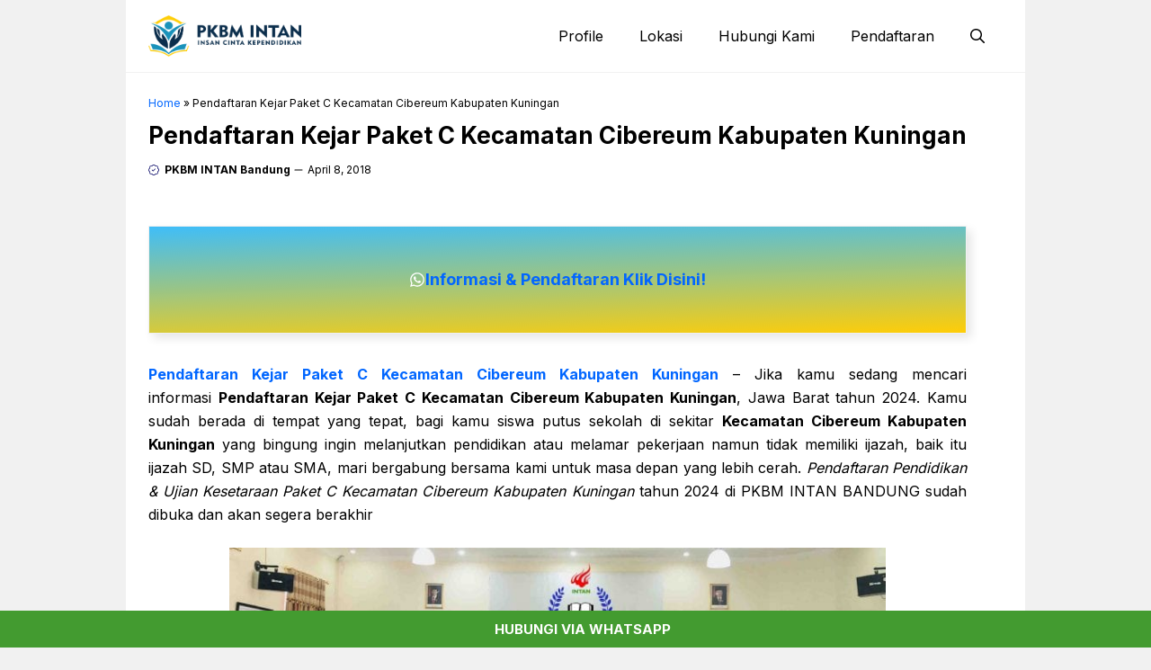

--- FILE ---
content_type: text/html; charset=UTF-8
request_url: https://www.daftarpaketc.com/pendaftaran-kejar-paket-c-kecamatan-cibereum-kabupaten-kuningan/
body_size: 20590
content:
<!DOCTYPE html>
<html lang="en-US">
<head>
	<meta charset="UTF-8">
	<meta name='robots' content='index, follow, max-image-preview:large, max-snippet:-1, max-video-preview:-1' />
	<style>img:is([sizes="auto" i], [sizes^="auto," i]) { contain-intrinsic-size: 3000px 1500px }</style>
	<meta name="viewport" content="width=device-width, initial-scale=1">
	<!-- This site is optimized with the Yoast SEO plugin v24.6 - https://yoast.com/wordpress/plugins/seo/ -->
	<title>Pendaftaran Kejar Paket C Kecamatan Cibereum Kabupaten Kuningan</title>
	<meta name="description" content="Informasi Pendaftaran Pendidikan &amp; Ujian Kesetaraan Paket C Kecamatan Cibereum Kabupaten Kuningan, Bagi kamu yang berada di Kecamatan Cibereum Kabupaten Kuningan, ayo bergabung bersama PKBM INTAN Bandung Untuk masa depan yang lebih cerah" />
	<link rel="canonical" href="https://www.daftarpaketc.com/pendaftaran-kejar-paket-c-kecamatan-cibereum-kabupaten-kuningan/" />
	<meta property="og:locale" content="en_US" />
	<meta property="og:type" content="article" />
	<meta property="og:title" content="Pendaftaran Kejar Paket C Kecamatan Cibereum Kabupaten Kuningan" />
	<meta property="og:description" content="Informasi Pendaftaran Pendidikan &amp; Ujian Kesetaraan Paket C Kecamatan Cibereum Kabupaten Kuningan, Bagi kamu yang berada di Kecamatan Cibereum Kabupaten Kuningan, ayo bergabung bersama PKBM INTAN Bandung Untuk masa depan yang lebih cerah" />
	<meta property="og:url" content="https://www.daftarpaketc.com/pendaftaran-kejar-paket-c-kecamatan-cibereum-kabupaten-kuningan/" />
	<meta property="og:site_name" content="Daftar Paket C 2025" />
	<meta property="article:published_time" content="2018-04-08T10:01:09+00:00" />
	<meta property="article:modified_time" content="2018-07-01T19:15:23+00:00" />
	<meta property="og:image" content="https://www.daftarpaketc.com/wp-content/uploads/2018/05/foto.jpg" />
	<meta property="og:image:width" content="2480" />
	<meta property="og:image:height" content="1254" />
	<meta property="og:image:type" content="image/jpeg" />
	<meta name="author" content="PKBM INTAN Bandung" />
	<meta name="twitter:card" content="summary_large_image" />
	<meta name="twitter:label1" content="Written by" />
	<meta name="twitter:data1" content="PKBM INTAN Bandung" />
	<meta name="twitter:label2" content="Est. reading time" />
	<meta name="twitter:data2" content="5 minutes" />
	<script type="application/ld+json" class="yoast-schema-graph">{"@context":"https://schema.org","@graph":[{"@type":"Article","@id":"https://www.daftarpaketc.com/pendaftaran-kejar-paket-c-kecamatan-cibereum-kabupaten-kuningan/#article","isPartOf":{"@id":"https://www.daftarpaketc.com/pendaftaran-kejar-paket-c-kecamatan-cibereum-kabupaten-kuningan/"},"author":{"name":"PKBM INTAN Bandung","@id":"https://www.daftarpaketc.com/#/schema/person/d5c46f6abb3157cb28b4bcb2585c763f"},"headline":"Pendaftaran Kejar Paket C Kecamatan Cibereum Kabupaten Kuningan","datePublished":"2018-04-08T10:01:09+00:00","dateModified":"2018-07-01T19:15:23+00:00","mainEntityOfPage":{"@id":"https://www.daftarpaketc.com/pendaftaran-kejar-paket-c-kecamatan-cibereum-kabupaten-kuningan/"},"wordCount":935,"publisher":{"@id":"https://www.daftarpaketc.com/#organization"},"image":{"@id":"https://www.daftarpaketc.com/pendaftaran-kejar-paket-c-kecamatan-cibereum-kabupaten-kuningan/#primaryimage"},"thumbnailUrl":"https://www.daftarpaketc.com/wp-content/uploads/2018/05/foto.jpg","keywords":["Daftar Paket c di Jawa Barat","Daftar Paket c di Kecamatan Cibereum Kabupaten Kuningan","Paket A Kecamatan Cibereum Kabupaten Kuningan","Paket B Kecamatan Cibereum Kabupaten Kuningan","Paket c Jawa Barat","Ujian Kesetaraan Kecamatan Cibereum Kabupaten Kuningan","Ujian Persamaan Kecamatan Cibereum Kabupaten Kuningan"],"articleSection":["Paket C Jawa Barat","Ujian Kesetaraan Jawa Barat"],"inLanguage":"en-US"},{"@type":"WebPage","@id":"https://www.daftarpaketc.com/pendaftaran-kejar-paket-c-kecamatan-cibereum-kabupaten-kuningan/","url":"https://www.daftarpaketc.com/pendaftaran-kejar-paket-c-kecamatan-cibereum-kabupaten-kuningan/","name":"Pendaftaran Kejar Paket C Kecamatan Cibereum Kabupaten Kuningan","isPartOf":{"@id":"https://www.daftarpaketc.com/#website"},"primaryImageOfPage":{"@id":"https://www.daftarpaketc.com/pendaftaran-kejar-paket-c-kecamatan-cibereum-kabupaten-kuningan/#primaryimage"},"image":{"@id":"https://www.daftarpaketc.com/pendaftaran-kejar-paket-c-kecamatan-cibereum-kabupaten-kuningan/#primaryimage"},"thumbnailUrl":"https://www.daftarpaketc.com/wp-content/uploads/2018/05/foto.jpg","datePublished":"2018-04-08T10:01:09+00:00","dateModified":"2018-07-01T19:15:23+00:00","description":"Informasi Pendaftaran Pendidikan & Ujian Kesetaraan Paket C Kecamatan Cibereum Kabupaten Kuningan, Bagi kamu yang berada di Kecamatan Cibereum Kabupaten Kuningan, ayo bergabung bersama PKBM INTAN Bandung Untuk masa depan yang lebih cerah","breadcrumb":{"@id":"https://www.daftarpaketc.com/pendaftaran-kejar-paket-c-kecamatan-cibereum-kabupaten-kuningan/#breadcrumb"},"inLanguage":"en-US","potentialAction":[{"@type":"ReadAction","target":["https://www.daftarpaketc.com/pendaftaran-kejar-paket-c-kecamatan-cibereum-kabupaten-kuningan/"]}]},{"@type":"ImageObject","inLanguage":"en-US","@id":"https://www.daftarpaketc.com/pendaftaran-kejar-paket-c-kecamatan-cibereum-kabupaten-kuningan/#primaryimage","url":"https://www.daftarpaketc.com/wp-content/uploads/2018/05/foto.jpg","contentUrl":"https://www.daftarpaketc.com/wp-content/uploads/2018/05/foto.jpg","width":2480,"height":1254,"caption":"{judul[1]}"},{"@type":"BreadcrumbList","@id":"https://www.daftarpaketc.com/pendaftaran-kejar-paket-c-kecamatan-cibereum-kabupaten-kuningan/#breadcrumb","itemListElement":[{"@type":"ListItem","position":1,"name":"Home","item":"https://www.daftarpaketc.com/"},{"@type":"ListItem","position":2,"name":"Pendaftaran Kejar Paket C Kecamatan Cibereum Kabupaten Kuningan"}]},{"@type":"WebSite","@id":"https://www.daftarpaketc.com/#website","url":"https://www.daftarpaketc.com/","name":"Daftar Paket C 2025","description":"Pendaftaran Pendidikan &amp; Ujian Kesetaraan Paket C","publisher":{"@id":"https://www.daftarpaketc.com/#organization"},"potentialAction":[{"@type":"SearchAction","target":{"@type":"EntryPoint","urlTemplate":"https://www.daftarpaketc.com/?s={search_term_string}"},"query-input":{"@type":"PropertyValueSpecification","valueRequired":true,"valueName":"search_term_string"}}],"inLanguage":"en-US"},{"@type":"Organization","@id":"https://www.daftarpaketc.com/#organization","name":"Daftar Paket C 2025","url":"https://www.daftarpaketc.com/","logo":{"@type":"ImageObject","inLanguage":"en-US","@id":"https://www.daftarpaketc.com/#/schema/logo/image/","url":"https://www.daftarpaketc.com/wp-content/uploads/2024/09/Asset-2.png","contentUrl":"https://www.daftarpaketc.com/wp-content/uploads/2024/09/Asset-2.png","width":1738,"height":480,"caption":"Daftar Paket C 2025"},"image":{"@id":"https://www.daftarpaketc.com/#/schema/logo/image/"}},{"@type":"Person","@id":"https://www.daftarpaketc.com/#/schema/person/d5c46f6abb3157cb28b4bcb2585c763f","name":"PKBM INTAN Bandung","image":{"@type":"ImageObject","inLanguage":"en-US","@id":"https://www.daftarpaketc.com/#/schema/person/image/","url":"https://secure.gravatar.com/avatar/1dca5d62bd19da247691a2b757f30bb3?s=96&d=mm&r=g","contentUrl":"https://secure.gravatar.com/avatar/1dca5d62bd19da247691a2b757f30bb3?s=96&d=mm&r=g","caption":"PKBM INTAN Bandung"},"sameAs":["https://www.intanschools.org"],"url":"https://www.daftarpaketc.com/author/admindpcc/"}]}</script>
	<!-- / Yoast SEO plugin. -->


<link href='https://fonts.gstatic.com' crossorigin rel='preconnect' />
<link href='https://fonts.googleapis.com' crossorigin rel='preconnect' />
<link rel="alternate" type="application/rss+xml" title="Daftar Paket C 2025 &raquo; Feed" href="https://www.daftarpaketc.com/feed/" />
<link rel="alternate" type="application/rss+xml" title="Daftar Paket C 2025 &raquo; Comments Feed" href="https://www.daftarpaketc.com/comments/feed/" />
<script>
window._wpemojiSettings = {"baseUrl":"https:\/\/s.w.org\/images\/core\/emoji\/15.0.3\/72x72\/","ext":".png","svgUrl":"https:\/\/s.w.org\/images\/core\/emoji\/15.0.3\/svg\/","svgExt":".svg","source":{"concatemoji":"https:\/\/www.daftarpaketc.com\/wp-includes\/js\/wp-emoji-release.min.js?ver=52f005ce7e34cbd9d5450498e4f69eec"}};
/*! This file is auto-generated */
!function(i,n){var o,s,e;function c(e){try{var t={supportTests:e,timestamp:(new Date).valueOf()};sessionStorage.setItem(o,JSON.stringify(t))}catch(e){}}function p(e,t,n){e.clearRect(0,0,e.canvas.width,e.canvas.height),e.fillText(t,0,0);var t=new Uint32Array(e.getImageData(0,0,e.canvas.width,e.canvas.height).data),r=(e.clearRect(0,0,e.canvas.width,e.canvas.height),e.fillText(n,0,0),new Uint32Array(e.getImageData(0,0,e.canvas.width,e.canvas.height).data));return t.every(function(e,t){return e===r[t]})}function u(e,t,n){switch(t){case"flag":return n(e,"\ud83c\udff3\ufe0f\u200d\u26a7\ufe0f","\ud83c\udff3\ufe0f\u200b\u26a7\ufe0f")?!1:!n(e,"\ud83c\uddfa\ud83c\uddf3","\ud83c\uddfa\u200b\ud83c\uddf3")&&!n(e,"\ud83c\udff4\udb40\udc67\udb40\udc62\udb40\udc65\udb40\udc6e\udb40\udc67\udb40\udc7f","\ud83c\udff4\u200b\udb40\udc67\u200b\udb40\udc62\u200b\udb40\udc65\u200b\udb40\udc6e\u200b\udb40\udc67\u200b\udb40\udc7f");case"emoji":return!n(e,"\ud83d\udc26\u200d\u2b1b","\ud83d\udc26\u200b\u2b1b")}return!1}function f(e,t,n){var r="undefined"!=typeof WorkerGlobalScope&&self instanceof WorkerGlobalScope?new OffscreenCanvas(300,150):i.createElement("canvas"),a=r.getContext("2d",{willReadFrequently:!0}),o=(a.textBaseline="top",a.font="600 32px Arial",{});return e.forEach(function(e){o[e]=t(a,e,n)}),o}function t(e){var t=i.createElement("script");t.src=e,t.defer=!0,i.head.appendChild(t)}"undefined"!=typeof Promise&&(o="wpEmojiSettingsSupports",s=["flag","emoji"],n.supports={everything:!0,everythingExceptFlag:!0},e=new Promise(function(e){i.addEventListener("DOMContentLoaded",e,{once:!0})}),new Promise(function(t){var n=function(){try{var e=JSON.parse(sessionStorage.getItem(o));if("object"==typeof e&&"number"==typeof e.timestamp&&(new Date).valueOf()<e.timestamp+604800&&"object"==typeof e.supportTests)return e.supportTests}catch(e){}return null}();if(!n){if("undefined"!=typeof Worker&&"undefined"!=typeof OffscreenCanvas&&"undefined"!=typeof URL&&URL.createObjectURL&&"undefined"!=typeof Blob)try{var e="postMessage("+f.toString()+"("+[JSON.stringify(s),u.toString(),p.toString()].join(",")+"));",r=new Blob([e],{type:"text/javascript"}),a=new Worker(URL.createObjectURL(r),{name:"wpTestEmojiSupports"});return void(a.onmessage=function(e){c(n=e.data),a.terminate(),t(n)})}catch(e){}c(n=f(s,u,p))}t(n)}).then(function(e){for(var t in e)n.supports[t]=e[t],n.supports.everything=n.supports.everything&&n.supports[t],"flag"!==t&&(n.supports.everythingExceptFlag=n.supports.everythingExceptFlag&&n.supports[t]);n.supports.everythingExceptFlag=n.supports.everythingExceptFlag&&!n.supports.flag,n.DOMReady=!1,n.readyCallback=function(){n.DOMReady=!0}}).then(function(){return e}).then(function(){var e;n.supports.everything||(n.readyCallback(),(e=n.source||{}).concatemoji?t(e.concatemoji):e.wpemoji&&e.twemoji&&(t(e.twemoji),t(e.wpemoji)))}))}((window,document),window._wpemojiSettings);
</script>
<link rel='stylesheet' id='fontawesome-css' href='https://www.daftarpaketc.com/wp-content/plugins/mts-wp-notification-bar/public/css/font-awesome.min.css?ver=1.1.21' media='all' />
<link rel='stylesheet' id='mts-notification-bar-css' href='https://www.daftarpaketc.com/wp-content/plugins/mts-wp-notification-bar/public/css/mts-notification-bar-public.css?ver=1.1.21' media='all' />
<style id='wp-emoji-styles-inline-css'>

	img.wp-smiley, img.emoji {
		display: inline !important;
		border: none !important;
		box-shadow: none !important;
		height: 1em !important;
		width: 1em !important;
		margin: 0 0.07em !important;
		vertical-align: -0.1em !important;
		background: none !important;
		padding: 0 !important;
	}
</style>
<link rel='stylesheet' id='wp-block-library-css' href='https://www.daftarpaketc.com/wp-includes/css/dist/block-library/style.min.css?ver=52f005ce7e34cbd9d5450498e4f69eec' media='all' />
<style id='classic-theme-styles-inline-css'>
/*! This file is auto-generated */
.wp-block-button__link{color:#fff;background-color:#32373c;border-radius:9999px;box-shadow:none;text-decoration:none;padding:calc(.667em + 2px) calc(1.333em + 2px);font-size:1.125em}.wp-block-file__button{background:#32373c;color:#fff;text-decoration:none}
</style>
<style id='global-styles-inline-css'>
:root{--wp--preset--aspect-ratio--square: 1;--wp--preset--aspect-ratio--4-3: 4/3;--wp--preset--aspect-ratio--3-4: 3/4;--wp--preset--aspect-ratio--3-2: 3/2;--wp--preset--aspect-ratio--2-3: 2/3;--wp--preset--aspect-ratio--16-9: 16/9;--wp--preset--aspect-ratio--9-16: 9/16;--wp--preset--color--black: #000000;--wp--preset--color--cyan-bluish-gray: #abb8c3;--wp--preset--color--white: #ffffff;--wp--preset--color--pale-pink: #f78da7;--wp--preset--color--vivid-red: #cf2e2e;--wp--preset--color--luminous-vivid-orange: #ff6900;--wp--preset--color--luminous-vivid-amber: #fcb900;--wp--preset--color--light-green-cyan: #7bdcb5;--wp--preset--color--vivid-green-cyan: #00d084;--wp--preset--color--pale-cyan-blue: #8ed1fc;--wp--preset--color--vivid-cyan-blue: #0693e3;--wp--preset--color--vivid-purple: #9b51e0;--wp--preset--color--contrast: var(--contrast);--wp--preset--color--contrast-2: var(--contrast-2);--wp--preset--color--base-2: var(--base-2);--wp--preset--color--accent: var(--accent);--wp--preset--color--tax-bg: var(--tax-bg);--wp--preset--color--tax-color: var(--tax-color);--wp--preset--color--base-3: var(--base-3);--wp--preset--gradient--vivid-cyan-blue-to-vivid-purple: linear-gradient(135deg,rgba(6,147,227,1) 0%,rgb(155,81,224) 100%);--wp--preset--gradient--light-green-cyan-to-vivid-green-cyan: linear-gradient(135deg,rgb(122,220,180) 0%,rgb(0,208,130) 100%);--wp--preset--gradient--luminous-vivid-amber-to-luminous-vivid-orange: linear-gradient(135deg,rgba(252,185,0,1) 0%,rgba(255,105,0,1) 100%);--wp--preset--gradient--luminous-vivid-orange-to-vivid-red: linear-gradient(135deg,rgba(255,105,0,1) 0%,rgb(207,46,46) 100%);--wp--preset--gradient--very-light-gray-to-cyan-bluish-gray: linear-gradient(135deg,rgb(238,238,238) 0%,rgb(169,184,195) 100%);--wp--preset--gradient--cool-to-warm-spectrum: linear-gradient(135deg,rgb(74,234,220) 0%,rgb(151,120,209) 20%,rgb(207,42,186) 40%,rgb(238,44,130) 60%,rgb(251,105,98) 80%,rgb(254,248,76) 100%);--wp--preset--gradient--blush-light-purple: linear-gradient(135deg,rgb(255,206,236) 0%,rgb(152,150,240) 100%);--wp--preset--gradient--blush-bordeaux: linear-gradient(135deg,rgb(254,205,165) 0%,rgb(254,45,45) 50%,rgb(107,0,62) 100%);--wp--preset--gradient--luminous-dusk: linear-gradient(135deg,rgb(255,203,112) 0%,rgb(199,81,192) 50%,rgb(65,88,208) 100%);--wp--preset--gradient--pale-ocean: linear-gradient(135deg,rgb(255,245,203) 0%,rgb(182,227,212) 50%,rgb(51,167,181) 100%);--wp--preset--gradient--electric-grass: linear-gradient(135deg,rgb(202,248,128) 0%,rgb(113,206,126) 100%);--wp--preset--gradient--midnight: linear-gradient(135deg,rgb(2,3,129) 0%,rgb(40,116,252) 100%);--wp--preset--font-size--small: 13px;--wp--preset--font-size--medium: 20px;--wp--preset--font-size--large: 36px;--wp--preset--font-size--x-large: 42px;--wp--preset--spacing--20: 0.44rem;--wp--preset--spacing--30: 0.67rem;--wp--preset--spacing--40: 1rem;--wp--preset--spacing--50: 1.5rem;--wp--preset--spacing--60: 2.25rem;--wp--preset--spacing--70: 3.38rem;--wp--preset--spacing--80: 5.06rem;--wp--preset--shadow--natural: 6px 6px 9px rgba(0, 0, 0, 0.2);--wp--preset--shadow--deep: 12px 12px 50px rgba(0, 0, 0, 0.4);--wp--preset--shadow--sharp: 6px 6px 0px rgba(0, 0, 0, 0.2);--wp--preset--shadow--outlined: 6px 6px 0px -3px rgba(255, 255, 255, 1), 6px 6px rgba(0, 0, 0, 1);--wp--preset--shadow--crisp: 6px 6px 0px rgba(0, 0, 0, 1);}:where(.is-layout-flex){gap: 0.5em;}:where(.is-layout-grid){gap: 0.5em;}body .is-layout-flex{display: flex;}.is-layout-flex{flex-wrap: wrap;align-items: center;}.is-layout-flex > :is(*, div){margin: 0;}body .is-layout-grid{display: grid;}.is-layout-grid > :is(*, div){margin: 0;}:where(.wp-block-columns.is-layout-flex){gap: 2em;}:where(.wp-block-columns.is-layout-grid){gap: 2em;}:where(.wp-block-post-template.is-layout-flex){gap: 1.25em;}:where(.wp-block-post-template.is-layout-grid){gap: 1.25em;}.has-black-color{color: var(--wp--preset--color--black) !important;}.has-cyan-bluish-gray-color{color: var(--wp--preset--color--cyan-bluish-gray) !important;}.has-white-color{color: var(--wp--preset--color--white) !important;}.has-pale-pink-color{color: var(--wp--preset--color--pale-pink) !important;}.has-vivid-red-color{color: var(--wp--preset--color--vivid-red) !important;}.has-luminous-vivid-orange-color{color: var(--wp--preset--color--luminous-vivid-orange) !important;}.has-luminous-vivid-amber-color{color: var(--wp--preset--color--luminous-vivid-amber) !important;}.has-light-green-cyan-color{color: var(--wp--preset--color--light-green-cyan) !important;}.has-vivid-green-cyan-color{color: var(--wp--preset--color--vivid-green-cyan) !important;}.has-pale-cyan-blue-color{color: var(--wp--preset--color--pale-cyan-blue) !important;}.has-vivid-cyan-blue-color{color: var(--wp--preset--color--vivid-cyan-blue) !important;}.has-vivid-purple-color{color: var(--wp--preset--color--vivid-purple) !important;}.has-black-background-color{background-color: var(--wp--preset--color--black) !important;}.has-cyan-bluish-gray-background-color{background-color: var(--wp--preset--color--cyan-bluish-gray) !important;}.has-white-background-color{background-color: var(--wp--preset--color--white) !important;}.has-pale-pink-background-color{background-color: var(--wp--preset--color--pale-pink) !important;}.has-vivid-red-background-color{background-color: var(--wp--preset--color--vivid-red) !important;}.has-luminous-vivid-orange-background-color{background-color: var(--wp--preset--color--luminous-vivid-orange) !important;}.has-luminous-vivid-amber-background-color{background-color: var(--wp--preset--color--luminous-vivid-amber) !important;}.has-light-green-cyan-background-color{background-color: var(--wp--preset--color--light-green-cyan) !important;}.has-vivid-green-cyan-background-color{background-color: var(--wp--preset--color--vivid-green-cyan) !important;}.has-pale-cyan-blue-background-color{background-color: var(--wp--preset--color--pale-cyan-blue) !important;}.has-vivid-cyan-blue-background-color{background-color: var(--wp--preset--color--vivid-cyan-blue) !important;}.has-vivid-purple-background-color{background-color: var(--wp--preset--color--vivid-purple) !important;}.has-black-border-color{border-color: var(--wp--preset--color--black) !important;}.has-cyan-bluish-gray-border-color{border-color: var(--wp--preset--color--cyan-bluish-gray) !important;}.has-white-border-color{border-color: var(--wp--preset--color--white) !important;}.has-pale-pink-border-color{border-color: var(--wp--preset--color--pale-pink) !important;}.has-vivid-red-border-color{border-color: var(--wp--preset--color--vivid-red) !important;}.has-luminous-vivid-orange-border-color{border-color: var(--wp--preset--color--luminous-vivid-orange) !important;}.has-luminous-vivid-amber-border-color{border-color: var(--wp--preset--color--luminous-vivid-amber) !important;}.has-light-green-cyan-border-color{border-color: var(--wp--preset--color--light-green-cyan) !important;}.has-vivid-green-cyan-border-color{border-color: var(--wp--preset--color--vivid-green-cyan) !important;}.has-pale-cyan-blue-border-color{border-color: var(--wp--preset--color--pale-cyan-blue) !important;}.has-vivid-cyan-blue-border-color{border-color: var(--wp--preset--color--vivid-cyan-blue) !important;}.has-vivid-purple-border-color{border-color: var(--wp--preset--color--vivid-purple) !important;}.has-vivid-cyan-blue-to-vivid-purple-gradient-background{background: var(--wp--preset--gradient--vivid-cyan-blue-to-vivid-purple) !important;}.has-light-green-cyan-to-vivid-green-cyan-gradient-background{background: var(--wp--preset--gradient--light-green-cyan-to-vivid-green-cyan) !important;}.has-luminous-vivid-amber-to-luminous-vivid-orange-gradient-background{background: var(--wp--preset--gradient--luminous-vivid-amber-to-luminous-vivid-orange) !important;}.has-luminous-vivid-orange-to-vivid-red-gradient-background{background: var(--wp--preset--gradient--luminous-vivid-orange-to-vivid-red) !important;}.has-very-light-gray-to-cyan-bluish-gray-gradient-background{background: var(--wp--preset--gradient--very-light-gray-to-cyan-bluish-gray) !important;}.has-cool-to-warm-spectrum-gradient-background{background: var(--wp--preset--gradient--cool-to-warm-spectrum) !important;}.has-blush-light-purple-gradient-background{background: var(--wp--preset--gradient--blush-light-purple) !important;}.has-blush-bordeaux-gradient-background{background: var(--wp--preset--gradient--blush-bordeaux) !important;}.has-luminous-dusk-gradient-background{background: var(--wp--preset--gradient--luminous-dusk) !important;}.has-pale-ocean-gradient-background{background: var(--wp--preset--gradient--pale-ocean) !important;}.has-electric-grass-gradient-background{background: var(--wp--preset--gradient--electric-grass) !important;}.has-midnight-gradient-background{background: var(--wp--preset--gradient--midnight) !important;}.has-small-font-size{font-size: var(--wp--preset--font-size--small) !important;}.has-medium-font-size{font-size: var(--wp--preset--font-size--medium) !important;}.has-large-font-size{font-size: var(--wp--preset--font-size--large) !important;}.has-x-large-font-size{font-size: var(--wp--preset--font-size--x-large) !important;}
:where(.wp-block-post-template.is-layout-flex){gap: 1.25em;}:where(.wp-block-post-template.is-layout-grid){gap: 1.25em;}
:where(.wp-block-columns.is-layout-flex){gap: 2em;}:where(.wp-block-columns.is-layout-grid){gap: 2em;}
:root :where(.wp-block-pullquote){font-size: 1.5em;line-height: 1.6;}
</style>
<link rel='stylesheet' id='ez-toc-css' href='https://www.daftarpaketc.com/wp-content/plugins/easy-table-of-contents/assets/css/screen.min.css?ver=2.0.72' media='all' />
<style id='ez-toc-inline-css'>
div#ez-toc-container .ez-toc-title {font-size: 120%;}div#ez-toc-container .ez-toc-title {font-weight: 500;}div#ez-toc-container ul li {font-size: 95%;}div#ez-toc-container ul li {font-weight: 500;}div#ez-toc-container nav ul ul li {font-size: 90%;}
.ez-toc-container-direction {direction: ltr;}.ez-toc-counter ul {direction: ltr;counter-reset: item ;}.ez-toc-counter nav ul li a::before {content: counter(item, numeric) '. ';margin-right: .2em; counter-increment: item;flex-grow: 0;flex-shrink: 0;float: left; }.ez-toc-widget-direction {direction: ltr;}.ez-toc-widget-container ul {direction: ltr;counter-reset: item ;}.ez-toc-widget-container nav ul li a::before {content: counter(item, numeric) '. ';margin-right: .2em; counter-increment: item;flex-grow: 0;flex-shrink: 0;float: left; }
</style>
<link rel='stylesheet' id='generate-style-css' href='https://www.daftarpaketc.com/wp-content/themes/generatepress/assets/css/main.min.css?ver=3.5.1' media='all' />
<style id='generate-style-inline-css'>
body{background-color:var(--tax-bg);color:var(--contrast);}a{color:var(--accent);}a:hover, a:focus, a:active{color:var(--contrast);}.grid-container{max-width:1000px;}.wp-block-group__inner-container{max-width:1000px;margin-left:auto;margin-right:auto;}.site-header .header-image{width:170px;}:root{--contrast:#000000;--contrast-2:#000063;--base-2:#fff;--accent:#0166ff;--tax-bg:#f1f1f1;--tax-color:#000;--base-3:#dbdbdb;}:root .has-contrast-color{color:var(--contrast);}:root .has-contrast-background-color{background-color:var(--contrast);}:root .has-contrast-2-color{color:var(--contrast-2);}:root .has-contrast-2-background-color{background-color:var(--contrast-2);}:root .has-base-2-color{color:var(--base-2);}:root .has-base-2-background-color{background-color:var(--base-2);}:root .has-accent-color{color:var(--accent);}:root .has-accent-background-color{background-color:var(--accent);}:root .has-tax-bg-color{color:var(--tax-bg);}:root .has-tax-bg-background-color{background-color:var(--tax-bg);}:root .has-tax-color-color{color:var(--tax-color);}:root .has-tax-color-background-color{background-color:var(--tax-color);}:root .has-base-3-color{color:var(--base-3);}:root .has-base-3-background-color{background-color:var(--base-3);}.gp-modal:not(.gp-modal--open):not(.gp-modal--transition){display:none;}.gp-modal--transition:not(.gp-modal--open){pointer-events:none;}.gp-modal-overlay:not(.gp-modal-overlay--open):not(.gp-modal--transition){display:none;}.gp-modal__overlay{display:none;position:fixed;top:0;left:0;right:0;bottom:0;background:rgba(0,0,0,0.2);display:flex;justify-content:center;align-items:center;z-index:10000;backdrop-filter:blur(3px);transition:opacity 500ms ease;opacity:0;}.gp-modal--open:not(.gp-modal--transition) .gp-modal__overlay{opacity:1;}.gp-modal__container{max-width:100%;max-height:100vh;transform:scale(0.9);transition:transform 500ms ease;padding:0 10px;}.gp-modal--open:not(.gp-modal--transition) .gp-modal__container{transform:scale(1);}.search-modal-fields{display:flex;}.gp-search-modal .gp-modal__overlay{align-items:flex-start;padding-top:25vh;background:var(--gp-search-modal-overlay-bg-color);}.search-modal-form{width:500px;max-width:100%;background-color:var(--gp-search-modal-bg-color);color:var(--gp-search-modal-text-color);}.search-modal-form .search-field, .search-modal-form .search-field:focus{width:100%;height:60px;background-color:transparent;border:0;appearance:none;color:currentColor;}.search-modal-fields button, .search-modal-fields button:active, .search-modal-fields button:focus, .search-modal-fields button:hover{background-color:transparent;border:0;color:currentColor;width:60px;}body, button, input, select, textarea{font-family:Inter, sans-serif;font-size:16px;}body{line-height:25px;}h1.entry-title{font-family:Inter, sans-serif;font-weight:700;font-size:26px;line-height:34px;}h2{font-family:Inter, sans-serif;font-weight:700;font-size:22px;line-height:30px;}@media (max-width:768px){h2{font-size:20px;line-height:28px;}}h3{font-family:Inter, sans-serif;font-weight:bold;font-size:18px;line-height:26px;}@media (max-width:768px){h3{font-size:16px;line-height:24px;}}h1{font-family:Inter, sans-serif;font-weight:bold;font-size:26px;line-height:34px;}.main-navigation a, .main-navigation .menu-toggle, .main-navigation .menu-bar-items{font-family:Inter, sans-serif;font-weight:normal;font-size:16px;}.widget-title{font-family:Inter, sans-serif;font-weight:bold;font-size:22px;}.dynamic-entry-content{font-family:Inter, sans-serif;font-size:16px;line-height:26px;}.top-bar{background-color:#636363;color:#ffffff;}.site-header{background-color:#ffffff;}.main-title a,.main-title a:hover{color:var(--contrast);}.site-description{color:var(--contrast-2);}.main-navigation .main-nav ul li a, .main-navigation .menu-toggle, .main-navigation .menu-bar-items{color:var(--contrast);}.main-navigation .main-nav ul li:not([class*="current-menu-"]):hover > a, .main-navigation .main-nav ul li:not([class*="current-menu-"]):focus > a, .main-navigation .main-nav ul li.sfHover:not([class*="current-menu-"]) > a, .main-navigation .menu-bar-item:hover > a, .main-navigation .menu-bar-item.sfHover > a{color:var(--accent);}button.menu-toggle:hover,button.menu-toggle:focus{color:var(--contrast);}.main-navigation .main-nav ul li[class*="current-menu-"] > a{color:var(--accent);}.navigation-search input[type="search"],.navigation-search input[type="search"]:active, .navigation-search input[type="search"]:focus, .main-navigation .main-nav ul li.search-item.active > a, .main-navigation .menu-bar-items .search-item.active > a{color:var(--accent);}.main-navigation ul ul{background-color:#ffffff;}.entry-title a{color:var(--contrast);}.entry-title a:hover{color:var(--contrast-2);}.entry-meta{color:var(--contrast-2);}.sidebar .widget{background-color:var(--base-3);}.footer-widgets{background-color:var(--base-3);}.site-info{background-color:var(--base-3);}input[type="text"],input[type="email"],input[type="url"],input[type="password"],input[type="search"],input[type="tel"],input[type="number"],textarea,select{color:var(--contrast);background-color:var(--base-2);border-color:var(--base);}input[type="text"]:focus,input[type="email"]:focus,input[type="url"]:focus,input[type="password"]:focus,input[type="search"]:focus,input[type="tel"]:focus,input[type="number"]:focus,textarea:focus,select:focus{color:var(--contrast);background-color:var(--base-2);border-color:var(--contrast-3);}button,html input[type="button"],input[type="reset"],input[type="submit"],a.button,a.wp-block-button__link:not(.has-background){color:var(--base-2);background-color:var(--accent);}button:hover,html input[type="button"]:hover,input[type="reset"]:hover,input[type="submit"]:hover,a.button:hover,button:focus,html input[type="button"]:focus,input[type="reset"]:focus,input[type="submit"]:focus,a.button:focus,a.wp-block-button__link:not(.has-background):active,a.wp-block-button__link:not(.has-background):focus,a.wp-block-button__link:not(.has-background):hover{background-color:var(--contrast-2);}a.generate-back-to-top{background-color:rgba( 0,0,0,0.4 );color:#ffffff;}a.generate-back-to-top:hover,a.generate-back-to-top:focus{background-color:rgba( 0,0,0,0.6 );color:#ffffff;}:root{--gp-search-modal-bg-color:var(--base-3);--gp-search-modal-text-color:var(--contrast);--gp-search-modal-overlay-bg-color:rgba(0,0,0,0.2);}@media (max-width: 1024px){.main-navigation .menu-bar-item:hover > a, .main-navigation .menu-bar-item.sfHover > a{background:none;color:var(--contrast);}}.inside-header{padding:15px 25px 15px 25px;}.nav-below-header .main-navigation .inside-navigation.grid-container, .nav-above-header .main-navigation .inside-navigation.grid-container{padding:0px 5px 0px 5px;}.separate-containers .inside-article, .separate-containers .comments-area, .separate-containers .page-header, .separate-containers .paging-navigation, .one-container .site-content, .inside-page-header{padding:0px;}.site-main .wp-block-group__inner-container{padding:0px;}.separate-containers .paging-navigation{padding-top:20px;padding-bottom:20px;}.entry-content .alignwide, body:not(.no-sidebar) .entry-content .alignfull{margin-left:-0px;width:calc(100% + 0px);max-width:calc(100% + 0px);}.one-container.right-sidebar .site-main,.one-container.both-right .site-main{margin-right:0px;}.one-container.left-sidebar .site-main,.one-container.both-left .site-main{margin-left:0px;}.one-container.both-sidebars .site-main{margin:0px;}.sidebar .widget, .page-header, .widget-area .main-navigation, .site-main > *{margin-bottom:0px;}.separate-containers .site-main{margin:0px;}.both-right .inside-left-sidebar,.both-left .inside-left-sidebar{margin-right:0px;}.both-right .inside-right-sidebar,.both-left .inside-right-sidebar{margin-left:0px;}.one-container.archive .post:not(:last-child):not(.is-loop-template-item), .one-container.blog .post:not(:last-child):not(.is-loop-template-item){padding-bottom:0px;}.separate-containers .featured-image{margin-top:0px;}.separate-containers .inside-right-sidebar, .separate-containers .inside-left-sidebar{margin-top:0px;margin-bottom:0px;}.main-navigation .main-nav ul li a,.menu-toggle,.main-navigation .menu-bar-item > a{line-height:50px;}.main-navigation ul ul{width:230px;}.navigation-search input[type="search"]{height:50px;}.rtl .menu-item-has-children .dropdown-menu-toggle{padding-left:20px;}.rtl .main-navigation .main-nav ul li.menu-item-has-children > a{padding-right:20px;}.widget-area .widget{padding:0px;}@media (max-width:768px){.separate-containers .inside-article, .separate-containers .comments-area, .separate-containers .page-header, .separate-containers .paging-navigation, .one-container .site-content, .inside-page-header{padding:0px;}.site-main .wp-block-group__inner-container{padding:0px;}.inside-top-bar{padding-right:30px;padding-left:30px;}.inside-header{padding-top:10px;padding-right:20px;padding-bottom:10px;padding-left:20px;}.widget-area .widget{padding-top:0px;padding-right:0px;padding-bottom:0px;padding-left:0px;}.footer-widgets-container{padding-top:30px;padding-right:30px;padding-bottom:30px;padding-left:30px;}.inside-site-info{padding-right:30px;padding-left:30px;}.entry-content .alignwide, body:not(.no-sidebar) .entry-content .alignfull{margin-left:-0px;width:calc(100% + 0px);max-width:calc(100% + 0px);}.one-container .site-main .paging-navigation{margin-bottom:0px;}}/* End cached CSS */.is-right-sidebar{width:30%;}.is-left-sidebar{width:50%;}.site-content .content-area{width:100%;}@media (max-width: 1024px){.main-navigation .menu-toggle,.sidebar-nav-mobile:not(#sticky-placeholder){display:block;}.main-navigation ul,.gen-sidebar-nav,.main-navigation:not(.slideout-navigation):not(.toggled) .main-nav > ul,.has-inline-mobile-toggle #site-navigation .inside-navigation > *:not(.navigation-search):not(.main-nav){display:none;}.nav-align-right .inside-navigation,.nav-align-center .inside-navigation{justify-content:space-between;}.has-inline-mobile-toggle .mobile-menu-control-wrapper{display:flex;flex-wrap:wrap;}.has-inline-mobile-toggle .inside-header{flex-direction:row;text-align:left;flex-wrap:wrap;}.has-inline-mobile-toggle .header-widget,.has-inline-mobile-toggle #site-navigation{flex-basis:100%;}.nav-float-left .has-inline-mobile-toggle #site-navigation{order:10;}}
.elementor-template-full-width .site-content{display:block;}
.dynamic-author-image-rounded{border-radius:100%;}.dynamic-featured-image, .dynamic-author-image{vertical-align:middle;}.one-container.blog .dynamic-content-template:not(:last-child), .one-container.archive .dynamic-content-template:not(:last-child){padding-bottom:0px;}.dynamic-entry-excerpt > p:last-child{margin-bottom:0px;}
</style>
<link rel='stylesheet' id='generate-child-css' href='https://www.daftarpaketc.com/wp-content/themes/gpclassic/style.css?ver=1705455388' media='all' />
<link rel='stylesheet' id='generate-google-fonts-css' href='https://fonts.googleapis.com/css?family=Inter%3A100%2C200%2C300%2Cregular%2C500%2C600%2C700%2C800%2C900&#038;display=auto&#038;ver=3.5.1' media='all' />
<style id='generateblocks-inline-css'>
.gb-container.gb-tabs__item:not(.gb-tabs__item-open){display:none;}.gb-container-6512a804{font-size:12px;margin-bottom:0px;color:var(--contrast);}.gb-container-6512a804 a{color:var(--accent);}.gb-container-f5921ff7{max-width:1000px;padding-bottom:20px;margin-top:10px;margin-right:auto;margin-left:auto;border-bottom:0px solid var(--tax-bg);}.gb-container-b161566f{display:flex;align-items:center;margin-top:8px;margin-bottom:0px;}.gb-container-f02df041{display:flex;align-items:center;column-gap:5px;margin-bottom:0px;}.gb-container-2c658baf{margin-top:30px;margin-bottom:0px;}.gb-container-b9df4ed5{height:120px;max-width:100%;display:flex;align-items:center;justify-content:center;margin-right:auto;margin-left:auto;border-radius:0;border:1px solid var(--tax-bg);background-color:rgba(242, 242, 242, 0.51);background-image:linear-gradient(178deg, rgba(0, 169, 248, 0.75), #ffcd07);box-shadow: 5px 5px 10px 0 rgba(0,0,0,0.1);}.gb-container-51c47e52{margin-top:25px;margin-bottom:25px;}.gb-container-ad2f7df6{margin-top:30px;margin-bottom:30px;}.gb-container-80ecc0d0{height:80px;max-width:100%;display:flex;align-items:center;justify-content:center;margin-right:auto;margin-left:auto;border-radius:0;border:1px solid var(--tax-bg);background-color:rgba(242, 242, 242, 0.51);}.gb-container-5398f6d7{margin-top:35px;}.gb-container-32077528{margin-top:35px;}.gb-container-ef8a68d7{display:flex;column-gap:20px;padding:20px;border-radius:8px;border:1px solid var(--tax-bg);}.gb-container-1f861f04{width:7%;}.gb-container-ff040dbf{width:93%;display:inline-flex;flex-direction:column;justify-content:center;font-size:14px;}.gb-container-dd6ffd1f{width:100%;column-gap:20px;margin-top:40px;margin-bottom:40px;}.gb-container-3067e540{padding-bottom:5px;margin-bottom:15px;border-bottom:0px solid var(--tax-bg);}.gb-grid-wrapper > .gb-grid-column-3067e540{width:50%;}.gb-container-97dfc088{height:100%;display:flex;flex-direction:column;justify-content:center;}.gb-container-7d6ce332{display:flex;align-items:center;column-gap:5px;margin-bottom:0px;}.gb-container-bcb35c52{max-width:1000px;padding-top:25px;padding-right:auto;padding-bottom:30px;margin-top:0px;margin-right:auto;margin-left:auto;border-top:1px solid var(--tax-bg);background-color:var(--base-2);}.gb-container-732e18f7{max-width:1000px;display:flex;flex-direction:column;justify-content:center;margin-right:auto;margin-left:auto;}.gb-container-71a0befe{display:flex;align-items:center;justify-content:center;column-gap:7px;}h1.gb-headline-4c329f9e{font-size:26px;line-height:34px;margin-bottom:5px;}p.gb-headline-5ea8a67c{display:flex;align-items:center;font-size:12px;font-weight:bold;margin-bottom:0px;}p.gb-headline-5ea8a67c a{color:var(--contrast);}p.gb-headline-5ea8a67c a:hover{color:var(--contrast-2);}p.gb-headline-5ea8a67c .gb-icon{line-height:0;color:var(--contrast-2);padding-right:0.5em;}p.gb-headline-5ea8a67c .gb-icon svg{width:1em;height:1em;fill:currentColor;}p.gb-headline-0df4ba13{display:flex;align-items:center;column-gap:0.5em;font-size:12px;margin-bottom:0px;}p.gb-headline-0df4ba13 .gb-icon{line-height:0;padding-right:0.5px;}p.gb-headline-0df4ba13 .gb-icon svg{width:1.5em;height:1.5em;fill:currentColor;}h2.gb-headline-3ffd8df3{display:flex;align-items:center;column-gap:0.5em;font-size:18px;margin-bottom:0px;color:#ffffff;}h2.gb-headline-3ffd8df3 .gb-icon{line-height:0;}h2.gb-headline-3ffd8df3 .gb-icon svg{width:1em;height:1em;fill:currentColor;}h2.gb-headline-0dcfec6d{font-size:18px;margin-bottom:0px;color:#a3a3a3;}h2.gb-headline-7cf627fe{margin-bottom:10px;}h2.gb-headline-6a61d62e{display:flex;flex-direction:row;align-items:center;justify-content:flex-start;column-gap:0.5em;font-size:18px;line-height:24px;margin-bottom:0px;}h2.gb-headline-6a61d62e a{color:var(--contrast);}h2.gb-headline-6a61d62e a:hover{color:var(--accent);}h2.gb-headline-6a61d62e .gb-icon{line-height:0;}h2.gb-headline-6a61d62e .gb-icon svg{width:1em;height:1em;fill:currentColor;}p.gb-headline-98e3ab1f{font-size:12px;line-height:24px;margin-top:0px;color:var(--contrast);}p.gb-headline-98e3ab1f a{color:var(--contrast);}p.gb-headline-98e3ab1f a:hover{color:var(--contrast-2);}h2.gb-headline-cbfdff90{font-size:18px;line-height:24px;margin-bottom:5px;color:var(--contrast);}h2.gb-headline-cbfdff90 a{color:var(--contrast);}h2.gb-headline-cbfdff90 a:hover{color:var(--contrast-2);}p.gb-headline-ddc34f5a{display:flex;align-items:center;font-size:12px;font-weight:bold;margin-bottom:0px;}p.gb-headline-ddc34f5a a{color:var(--contrast);}p.gb-headline-ddc34f5a a:hover{color:var(--contrast-2);}p.gb-headline-ddc34f5a .gb-icon{line-height:0;color:var(--contrast-2);padding-right:0.5em;}p.gb-headline-ddc34f5a .gb-icon svg{width:1em;height:1em;fill:currentColor;}p.gb-headline-04ddfa13{display:flex;align-items:center;column-gap:0.5em;font-size:12px;margin-bottom:0px;}p.gb-headline-04ddfa13 .gb-icon{line-height:0;padding-right:0.5px;}p.gb-headline-04ddfa13 .gb-icon svg{width:1.5em;height:1.5em;fill:currentColor;}p.gb-headline-2c04d70e{font-size:14px;text-align:center;margin-bottom:0px;}p.gb-headline-3c6f008e{display:flex;align-items:center;column-gap:5px;font-size:14px;text-align:center;margin-bottom:0px;}p.gb-headline-3c6f008e .gb-icon{line-height:0;}p.gb-headline-3c6f008e .gb-icon svg{fill:currentColor;}.gb-image-7e905bb1{border-radius:50px;width:100%;object-fit:cover;vertical-align:middle;}.gb-block-image-fa807c8c{margin-bottom:15px;}.gb-image-fa807c8c{border-radius:5px;width:100%;height:180px;object-fit:cover;vertical-align:middle;}.gb-grid-wrapper-f876f70e{display:flex;flex-wrap:wrap;margin-left:-25px;}.gb-grid-wrapper-f876f70e > .gb-grid-column{box-sizing:border-box;padding-left:25px;}@media (max-width: 1024px) {.gb-container-f5921ff7{padding-right:0px;padding-left:0px;margin-top:10px;}.gb-container-b9df4ed5{width:100%;}.gb-grid-wrapper > .gb-grid-column-b9df4ed5{width:100%;}.gb-container-80ecc0d0{width:100%;}.gb-grid-wrapper > .gb-grid-column-80ecc0d0{width:100%;}.gb-container-732e18f7{padding-right:20px;padding-left:20px;}h1.gb-headline-4c329f9e{font-size:28px;line-height:36px;}.gb-image-7e905bb1{width:120px;}.gb-image-fa807c8c{height:120px;}}@media (max-width: 767px) {.gb-container-f5921ff7{padding-bottom:10px;}.gb-container-b161566f{margin-top:4px;}.gb-container-ef8a68d7{flex-direction:column;align-items:center;row-gap:15px;}.gb-container-ff040dbf{text-align:center;}.gb-container-dd6ffd1f{align-items:flex-start;margin-bottom:25px;}h1.gb-headline-4c329f9e{font-size:26px;line-height:32px;margin-bottom:0px;}p.gb-headline-5ea8a67c{font-size:11px;}p.gb-headline-0df4ba13{font-size:11px;}h2.gb-headline-6a61d62e{text-align:center;}h2.gb-headline-cbfdff90{font-size:17px;line-height:22px;}p.gb-headline-ddc34f5a{font-size:11px;}p.gb-headline-04ddfa13{font-size:11px;}.gb-block-image-7e905bb1{text-align:center;}.gb-image-7e905bb1{width:80px;}.gb-grid-wrapper-f876f70e{row-gap:20px;margin-left:-20px;}.gb-grid-wrapper-f876f70e > .gb-grid-column{padding-left:20px;}}:root{--gb-container-width:1000px;}.gb-container .wp-block-image img{vertical-align:middle;}.gb-grid-wrapper .wp-block-image{margin-bottom:0;}.gb-highlight{background:none;}.gb-shape{line-height:0;}.gb-container-link{position:absolute;top:0;right:0;bottom:0;left:0;z-index:99;}
</style>
<link rel='stylesheet' id='generate-blog-images-css' href='https://www.daftarpaketc.com/wp-content/plugins/gp-premium/blog/functions/css/featured-images.min.css?ver=2.5.1' media='all' />
<link rel='stylesheet' id='generate-offside-css' href='https://www.daftarpaketc.com/wp-content/plugins/gp-premium/menu-plus/functions/css/offside.min.css?ver=2.5.1' media='all' />
<style id='generate-offside-inline-css'>
:root{--gp-slideout-width:265px;}.slideout-navigation.main-navigation{background-color:var(--base-2);}.slideout-navigation.main-navigation .main-nav ul li a{color:var(--contrast);}.slideout-navigation.main-navigation ul ul{background-color:#ffffff;}.slideout-navigation.main-navigation .main-nav ul ul li a{color:var(--contrast);}.slideout-navigation.main-navigation .main-nav ul li:not([class*="current-menu-"]):hover > a, .slideout-navigation.main-navigation .main-nav ul li:not([class*="current-menu-"]):focus > a, .slideout-navigation.main-navigation .main-nav ul li.sfHover:not([class*="current-menu-"]) > a{color:var(--accent);}.slideout-navigation.main-navigation .main-nav ul ul li:not([class*="current-menu-"]):hover > a, .slideout-navigation.main-navigation .main-nav ul ul li:not([class*="current-menu-"]):focus > a, .slideout-navigation.main-navigation .main-nav ul ul li.sfHover:not([class*="current-menu-"]) > a{color:var(--accent);}.slideout-navigation.main-navigation .main-nav ul li[class*="current-menu-"] > a{color:var(--accent);}.slideout-navigation.main-navigation .main-nav ul ul li[class*="current-menu-"] > a{color:var(--accent);}.slideout-navigation, .slideout-navigation a{color:var(--contrast);}.slideout-navigation button.slideout-exit{color:var(--contrast);padding-left:20px;padding-right:20px;}.slide-opened nav.toggled .menu-toggle:before{display:none;}@media (max-width: 1024px){.menu-bar-item.slideout-toggle{display:none;}}
</style>
<script src="https://www.daftarpaketc.com/wp-includes/js/jquery/jquery.min.js?ver=3.7.1" id="jquery-core-js"></script>
<script src="https://www.daftarpaketc.com/wp-includes/js/jquery/jquery-migrate.min.js?ver=3.4.1" id="jquery-migrate-js"></script>
<script src="https://www.daftarpaketc.com/wp-content/plugins/mts-wp-notification-bar/public/js/jquery.cookie.js?ver=1.1.21" id="mtsnb-cookie-js"></script>
<script id="mts-notification-bar-js-extra">
var mtsnb_data = {"ajaxurl":"https:\/\/www.daftarpaketc.com\/wp-admin\/admin-ajax.php","cookies_expiry":"365"};
</script>
<script src="https://www.daftarpaketc.com/wp-content/plugins/mts-wp-notification-bar/public/js/mts-notification-bar-public.js?ver=1.1.21" id="mts-notification-bar-js"></script>
<link rel="https://api.w.org/" href="https://www.daftarpaketc.com/wp-json/" /><link rel="alternate" title="JSON" type="application/json" href="https://www.daftarpaketc.com/wp-json/wp/v2/posts/411" /><link rel="EditURI" type="application/rsd+xml" title="RSD" href="https://www.daftarpaketc.com/xmlrpc.php?rsd" />
<link rel="alternate" title="oEmbed (JSON)" type="application/json+oembed" href="https://www.daftarpaketc.com/wp-json/oembed/1.0/embed?url=https%3A%2F%2Fwww.daftarpaketc.com%2Fpendaftaran-kejar-paket-c-kecamatan-cibereum-kabupaten-kuningan%2F" />
<link rel="alternate" title="oEmbed (XML)" type="text/xml+oembed" href="https://www.daftarpaketc.com/wp-json/oembed/1.0/embed?url=https%3A%2F%2Fwww.daftarpaketc.com%2Fpendaftaran-kejar-paket-c-kecamatan-cibereum-kabupaten-kuningan%2F&#038;format=xml" />
		<style>
            .neon-auto-page-break-pagination {
                display: flex;
                flex-wrap: wrap;
            }

            .neon-auto-page-break-pagination div {
                flex:1 1 50%;
            }

            .neon-auto-page-break-pagination a {
                text-decoration:none;
            }

            .neon-auto-page-break-pagination .neon-show-all-page-content {
                text-align:right;
            }

            .neon-auto-page-break-pagination .current {
	            font-weight: bold;
            }

            @media (max-width: 500px) {
                .neon-auto-page-break-pagination div {
                    flex-basis: 100%;
                    text-align:center;
                }
            }
		</style>
				<style>
            .neon-auto-page-break-pagination {
                display: flex;
                flex-wrap: wrap;
            }

            .neon-auto-page-break-pagination div {
                flex:1 1 50%;
            }

            .neon-auto-page-break-pagination a {
                text-decoration:none;
            }

            .neon-auto-page-break-pagination .neon-show-all-page-content {
                text-align:right;
            }

            .neon-auto-page-break-pagination .current {
	            font-weight: bold;
            }

            @media (max-width: 500px) {
                .neon-auto-page-break-pagination div {
                    flex-basis: 100%;
                    text-align:center;
                }
            }
		</style>
		<meta name="generator" content="Elementor 3.27.6; features: additional_custom_breakpoints; settings: css_print_method-internal, google_font-enabled, font_display-auto">
			<style>
				.e-con.e-parent:nth-of-type(n+4):not(.e-lazyloaded):not(.e-no-lazyload),
				.e-con.e-parent:nth-of-type(n+4):not(.e-lazyloaded):not(.e-no-lazyload) * {
					background-image: none !important;
				}
				@media screen and (max-height: 1024px) {
					.e-con.e-parent:nth-of-type(n+3):not(.e-lazyloaded):not(.e-no-lazyload),
					.e-con.e-parent:nth-of-type(n+3):not(.e-lazyloaded):not(.e-no-lazyload) * {
						background-image: none !important;
					}
				}
				@media screen and (max-height: 640px) {
					.e-con.e-parent:nth-of-type(n+2):not(.e-lazyloaded):not(.e-no-lazyload),
					.e-con.e-parent:nth-of-type(n+2):not(.e-lazyloaded):not(.e-no-lazyload) * {
						background-image: none !important;
					}
				}
			</style>
			<link rel="icon" href="https://www.daftarpaketc.com/wp-content/uploads/2023/12/cropped-logosquare-32x32.png" sizes="32x32" />
<link rel="icon" href="https://www.daftarpaketc.com/wp-content/uploads/2023/12/cropped-logosquare-192x192.png" sizes="192x192" />
<link rel="apple-touch-icon" href="https://www.daftarpaketc.com/wp-content/uploads/2023/12/cropped-logosquare-180x180.png" />
<meta name="msapplication-TileImage" content="https://www.daftarpaketc.com/wp-content/uploads/2023/12/cropped-logosquare-270x270.png" />
</head>

<body data-rsssl=1 class="post-template-default single single-post postid-411 single-format-standard wp-custom-logo wp-embed-responsive post-image-above-header post-image-aligned-center slideout-enabled slideout-mobile sticky-menu-fade no-sidebar nav-float-right separate-containers header-aligned-left dropdown-hover featured-image-active elementor-default elementor-kit-5527" itemtype="https://schema.org/Blog" itemscope>
	<!-- Yandex.Metrika counter -->
<script type="text/javascript" >
   (function(m,e,t,r,i,k,a){m[i]=m[i]||function(){(m[i].a=m[i].a||[]).push(arguments)};
   m[i].l=1*new Date();
   for (var j = 0; j < document.scripts.length; j++) {if (document.scripts[j].src === r) { return; }}
   k=e.createElement(t),a=e.getElementsByTagName(t)[0],k.async=1,k.src=r,a.parentNode.insertBefore(k,a)})
   (window, document, "script", "https://mc.yandex.ru/metrika/tag.js", "ym");

   ym(96929667, "init", {
        clickmap:true,
        trackLinks:true,
        accurateTrackBounce:true
   });
</script>
<noscript><div><img src="https://mc.yandex.ru/watch/96929667" style="position:absolute; left:-9999px;" alt="" /></div></noscript>
<!-- /Yandex.Metrika counter -->
<a class="screen-reader-text skip-link" href="#content" title="Skip to content">Skip to content</a>		<header class="site-header grid-container has-inline-mobile-toggle" id="masthead" aria-label="Site"  itemtype="https://schema.org/WPHeader" itemscope>
			<div class="inside-header grid-container">
				<div class="site-logo">
					<a href="https://www.daftarpaketc.com/" rel="home">
						<img fetchpriority="high"  class="header-image is-logo-image" alt="Daftar Paket C 2025" src="https://www.daftarpaketc.com/wp-content/uploads/2024/09/Asset-2.png" srcset="https://www.daftarpaketc.com/wp-content/uploads/2024/09/Asset-2.png 1x, https://www.daftarpaketc.com/wp-content/uploads/2023/12/Asset-2-e1703648986332.png 2x" width="1738" height="480" />
					</a>
				</div>	<nav class="main-navigation mobile-menu-control-wrapper" id="mobile-menu-control-wrapper" aria-label="Mobile Toggle">
		<div class="menu-bar-items">	<span class="menu-bar-item">
		<a href="#" role="button" aria-label="Open search" data-gpmodal-trigger="gp-search"><span class="gp-icon icon-search"><svg viewBox="0 0 512 512" aria-hidden="true" xmlns="http://www.w3.org/2000/svg" width="1em" height="1em"><path fill-rule="evenodd" clip-rule="evenodd" d="M208 48c-88.366 0-160 71.634-160 160s71.634 160 160 160 160-71.634 160-160S296.366 48 208 48zM0 208C0 93.125 93.125 0 208 0s208 93.125 208 208c0 48.741-16.765 93.566-44.843 129.024l133.826 134.018c9.366 9.379 9.355 24.575-.025 33.941-9.379 9.366-24.575 9.355-33.941-.025L337.238 370.987C301.747 399.167 256.839 416 208 416 93.125 416 0 322.875 0 208z" /></svg><svg viewBox="0 0 512 512" aria-hidden="true" xmlns="http://www.w3.org/2000/svg" width="1em" height="1em"><path d="M71.029 71.029c9.373-9.372 24.569-9.372 33.942 0L256 222.059l151.029-151.03c9.373-9.372 24.569-9.372 33.942 0 9.372 9.373 9.372 24.569 0 33.942L289.941 256l151.03 151.029c9.372 9.373 9.372 24.569 0 33.942-9.373 9.372-24.569 9.372-33.942 0L256 289.941l-151.029 151.03c-9.373 9.372-24.569 9.372-33.942 0-9.372-9.373-9.372-24.569 0-33.942L222.059 256 71.029 104.971c-9.372-9.373-9.372-24.569 0-33.942z" /></svg></span></a>
	</span>
	</div>		<button data-nav="site-navigation" class="menu-toggle" aria-controls="generate-slideout-menu" aria-expanded="false">
			<span class="gp-icon menu-bars">
                <svg width="18" height="15" viewBox="0 0 18 15" fill="none" xmlns="http://www.w3.org/2000/svg"> <path fill-rule="evenodd" clip-rule="evenodd" d="M0.599609 1.2C0.599609 0.53726 1.13686 0 1.79961 0H16.1996C16.8623 0 17.3996 0.53726 17.3996 1.2C17.3996 1.86274 16.8623 2.4 16.1996 2.4H1.79961C1.13686 2.4 0.599609 1.86274 0.599609 1.2Z" fill="black"></path> <path fill-rule="evenodd" clip-rule="evenodd" d="M0.599609 7.2C0.599609 6.5373 1.13686 6 1.79961 6H16.1996C16.8623 6 17.3996 6.5373 17.3996 7.2C17.3996 7.8628 16.8623 8.4 16.1996 8.4H1.79961C1.13686 8.4 0.599609 7.8628 0.599609 7.2Z" fill="black"></path> <path fill-rule="evenodd" clip-rule="evenodd" d="M0.599609 13.2C0.599609 12.5373 1.13686 12 1.79961 12L9.5 12C10.1627 12 10.7 12.5373 10.7 13.2C10.7 13.8628 10.1627 14.4 9.5 14.4L1.79961 14.4C1.13686 14.4 0.599609 13.8628 0.599609 13.2Z" fill="black"></path> </svg>
            </span><span class="screen-reader-text">Menu</span>		</button>
	</nav>
			<nav class="main-navigation nav-align-right has-menu-bar-items sub-menu-right" id="site-navigation" aria-label="Primary"  itemtype="https://schema.org/SiteNavigationElement" itemscope>
			<div class="inside-navigation grid-container">
								<button class="menu-toggle" aria-controls="generate-slideout-menu" aria-expanded="false">
					<span class="gp-icon menu-bars">
                <svg width="18" height="15" viewBox="0 0 18 15" fill="none" xmlns="http://www.w3.org/2000/svg"> <path fill-rule="evenodd" clip-rule="evenodd" d="M0.599609 1.2C0.599609 0.53726 1.13686 0 1.79961 0H16.1996C16.8623 0 17.3996 0.53726 17.3996 1.2C17.3996 1.86274 16.8623 2.4 16.1996 2.4H1.79961C1.13686 2.4 0.599609 1.86274 0.599609 1.2Z" fill="black"></path> <path fill-rule="evenodd" clip-rule="evenodd" d="M0.599609 7.2C0.599609 6.5373 1.13686 6 1.79961 6H16.1996C16.8623 6 17.3996 6.5373 17.3996 7.2C17.3996 7.8628 16.8623 8.4 16.1996 8.4H1.79961C1.13686 8.4 0.599609 7.8628 0.599609 7.2Z" fill="black"></path> <path fill-rule="evenodd" clip-rule="evenodd" d="M0.599609 13.2C0.599609 12.5373 1.13686 12 1.79961 12L9.5 12C10.1627 12 10.7 12.5373 10.7 13.2C10.7 13.8628 10.1627 14.4 9.5 14.4L1.79961 14.4C1.13686 14.4 0.599609 13.8628 0.599609 13.2Z" fill="black"></path> </svg>
            </span><span class="screen-reader-text">Menu</span>				</button>
				<div id="primary-menu" class="main-nav"><ul id="menu-menu" class=" menu sf-menu"><li id="menu-item-110" class="menu-item menu-item-type-custom menu-item-object-custom menu-item-110"><a href="http://www.intanschools.org/profil-sekolah-intan/">Profile</a></li>
<li id="menu-item-111" class="menu-item menu-item-type-custom menu-item-object-custom menu-item-111"><a href="https://www.intanschools.org/lokasi-pkbm-intan/">Lokasi</a></li>
<li id="menu-item-112" class="menu-item menu-item-type-custom menu-item-object-custom menu-item-112"><a href="https://contact.intanschools.org">Hubungi Kami</a></li>
<li id="menu-item-113" class="menu-item menu-item-type-custom menu-item-object-custom menu-item-113"><a href="http://www.intanschools.org/category/ujian-kesetaraan/">Pendaftaran</a></li>
</ul></div><div class="menu-bar-items">	<span class="menu-bar-item">
		<a href="#" role="button" aria-label="Open search" data-gpmodal-trigger="gp-search"><span class="gp-icon icon-search"><svg viewBox="0 0 512 512" aria-hidden="true" xmlns="http://www.w3.org/2000/svg" width="1em" height="1em"><path fill-rule="evenodd" clip-rule="evenodd" d="M208 48c-88.366 0-160 71.634-160 160s71.634 160 160 160 160-71.634 160-160S296.366 48 208 48zM0 208C0 93.125 93.125 0 208 0s208 93.125 208 208c0 48.741-16.765 93.566-44.843 129.024l133.826 134.018c9.366 9.379 9.355 24.575-.025 33.941-9.379 9.366-24.575 9.355-33.941-.025L337.238 370.987C301.747 399.167 256.839 416 208 416 93.125 416 0 322.875 0 208z" /></svg><svg viewBox="0 0 512 512" aria-hidden="true" xmlns="http://www.w3.org/2000/svg" width="1em" height="1em"><path d="M71.029 71.029c9.373-9.372 24.569-9.372 33.942 0L256 222.059l151.029-151.03c9.373-9.372 24.569-9.372 33.942 0 9.372 9.373 9.372 24.569 0 33.942L289.941 256l151.03 151.029c9.372 9.373 9.372 24.569 0 33.942-9.373 9.372-24.569 9.372-33.942 0L256 289.941l-151.029 151.03c-9.373 9.372-24.569 9.372-33.942 0-9.372-9.373-9.372-24.569 0-33.942L222.059 256 71.029 104.971c-9.372-9.373-9.372-24.569 0-33.942z" /></svg></span></a>
	</span>
	</div>			</div>
		</nav>
					</div>
		</header>
		
	<div class="site grid-container container hfeed" id="page">
				<div class="site-content" id="content">
			
	<div class="content-area" id="primary">
		<main class="site-main" id="main">
			<article id="post-411" class="dynamic-content-template post-411 post type-post status-publish format-standard has-post-thumbnail hentry category-paket-c-jawa-barat category-ujian-kesetaraan-jawa-barat tag-daftar-paket-c-di-jawa-barat tag-daftar-paket-c-di-kecamatan-cibereum-kabupaten-kuningan tag-paket-a-kecamatan-cibereum-kabupaten-kuningan tag-paket-b-kecamatan-cibereum-kabupaten-kuningan tag-paket-c-jawa-barat tag-ujian-kesetaraan-kecamatan-cibereum-kabupaten-kuningan tag-ujian-persamaan-kecamatan-cibereum-kabupaten-kuningan"><div class="gb-container gb-container-6512a804 breadcrumb" id="breadcrumb">
<div class="yoast-breadcrumbs"><span><span><a href="https://www.daftarpaketc.com/">Home</a></span> &raquo; <span class="breadcrumb_last" aria-current="page">Pendaftaran Kejar Paket C Kecamatan Cibereum Kabupaten Kuningan</span></span></div>
</div>

<div class="gb-container gb-container-f5921ff7" id="title">

<h1 class="gb-headline gb-headline-4c329f9e gb-headline-text gb-headline-4c859f9e">Pendaftaran Kejar Paket C Kecamatan Cibereum Kabupaten Kuningan</h1>


<div class="gb-container gb-container-b161566f">
<div class="gb-container gb-container-f02df041">
<p class="gb-headline gb-headline-5ea8a67c"><span class="gb-icon"><svg viewbox="0 0 16 16" class="bi bi-patch-check" fill="currentColor" height="16" width="16" xmlns="http://www.w3.org/2000/svg">   <path d="M10.354 6.146a.5.5 0 0 1 0 .708l-3 3a.5.5 0 0 1-.708 0l-1.5-1.5a.5.5 0 1 1 .708-.708L7 8.793l2.646-2.647a.5.5 0 0 1 .708 0z" fill-rule="evenodd"></path>   <path d="m10.273 2.513-.921-.944.715-.698.622.637.89-.011a2.89 2.89 0 0 1 2.924 2.924l-.01.89.636.622a2.89 2.89 0 0 1 0 4.134l-.637.622.011.89a2.89 2.89 0 0 1-2.924 2.924l-.89-.01-.622.636a2.89 2.89 0 0 1-4.134 0l-.622-.637-.89.011a2.89 2.89 0 0 1-2.924-2.924l.01-.89-.636-.622a2.89 2.89 0 0 1 0-4.134l.637-.622-.011-.89a2.89 2.89 0 0 1 2.924-2.924l.89.01.622-.636a2.89 2.89 0 0 1 4.134 0l-.715.698a1.89 1.89 0 0 0-2.704 0l-.92.944-1.32-.016a1.89 1.89 0 0 0-1.911 1.912l.016 1.318-.944.921a1.89 1.89 0 0 0 0 2.704l.944.92-.016 1.32a1.89 1.89 0 0 0 1.912 1.911l1.318-.016.921.944a1.89 1.89 0 0 0 2.704 0l.92-.944 1.32.016a1.89 1.89 0 0 0 1.911-1.912l-.016-1.318.944-.921a1.89 1.89 0 0 0 0-2.704l-.944-.92.016-1.32a1.89 1.89 0 0 0-1.912-1.911l-1.318.016z"></path> </svg></span><span class="gb-headline-text"><a href="https://www.daftarpaketc.com/author/admindpcc/">PKBM INTAN Bandung</a></span></p>

<p class="gb-headline gb-headline-0df4ba13 gb-headline-04d4ba13"><span class="gb-icon"><svg viewbox="0 0 16 16" class="bi bi-dash" fill="currentColor" height="16" width="16" xmlns="http://www.w3.org/2000/svg">   <path d="M4 8a.5.5 0 0 1 .5-.5h7a.5.5 0 0 1 0 1h-7A.5.5 0 0 1 4 8z"></path> </svg></span><span class="gb-headline-text"><time class="entry-date published" datetime="2018-04-08T17:01:09+07:00">April 8, 2018</time></span></p>
</div>
</div>
</div>

<div class="gb-container gb-container-2c658baf">
<div class="gb-container gb-container-b9df4ed5">

<h2 class="gb-headline gb-headline-3ffd8df3"><span class="gb-icon"><svg aria-hidden="true" role="img" height="1em" width="1em" viewBox="0 0 448 512" xmlns="http://www.w3.org/2000/svg"><path fill="currentColor" d="M380.9 97.1C339 55.1 283.2 32 223.9 32c-122.4 0-222 99.6-222 222 0 39.1 10.2 77.3 29.6 111L0 480l117.7-30.9c32.4 17.7 68.9 27 106.1 27h.1c122.3 0 224.1-99.6 224.1-222 0-59.3-25.2-115-67.1-157zm-157 341.6c-33.2 0-65.7-8.9-94-25.7l-6.7-4-69.8 18.3L72 359.2l-4.4-7c-18.5-29.4-28.2-63.3-28.2-98.2 0-101.7 82.8-184.5 184.6-184.5 49.3 0 95.6 19.2 130.4 54.1 34.8 34.9 56.2 81.2 56.1 130.5 0 101.8-84.9 184.6-186.6 184.6zm101.2-138.2c-5.5-2.8-32.8-16.2-37.9-18-5.1-1.9-8.8-2.8-12.5 2.8-3.7 5.6-14.3 18-17.6 21.8-3.2 3.7-6.5 4.2-12 1.4-32.6-16.3-54-29.1-75.5-66-5.7-9.8 5.7-9.1 16.3-30.3 1.8-3.7.9-6.9-.5-9.7-1.4-2.8-12.5-30.1-17.1-41.2-4.5-10.8-9.1-9.3-12.5-9.5-3.2-.2-6.9-.2-10.6-.2-3.7 0-9.7 1.4-14.8 6.9-5.1 5.6-19.4 19-19.4 46.3 0 27.3 19.9 53.7 22.6 57.4 2.8 3.7 39.1 59.7 94.8 83.8 35.2 15.2 49 16.5 66.6 13.9 10.7-1.6 32.8-13.4 37.4-26.4 4.6-13 4.6-24.1 3.2-26.4-1.3-2.5-5-3.9-10.5-6.6z"></path></svg></span><span class="gb-headline-text"><a href="https://pkbmintan.id/wa" data-type="link" data-id="https://pkbmintan.id/wa">Informasi &amp; Pendaftaran Klik Disini!</a></span></h2>

</div>
</div>

<div class="gb-container gb-container-9d453962 entry-content " id="post-content">
<div class="dynamic-entry-content"><p style="text-align: justify;"><a href="https://www.daftarpaketc.com/pendaftaran-kejar-paket-c-kecamatan-cibereum-kabupaten-kuningan/"><strong>Pendaftaran Kejar Paket C Kecamatan Cibereum Kabupaten Kuningan</strong></a> &#8211; Jika kamu sedang mencari informasi <strong>Pendaftaran Kejar Paket C Kecamatan Cibereum Kabupaten Kuningan</strong>, Jawa Barat tahun 2024. Kamu sudah berada di tempat yang tepat, bagi kamu siswa putus sekolah di sekitar <strong>Kecamatan Cibereum Kabupaten Kuningan</strong> yang bingung ingin melanjutkan pendidikan atau melamar pekerjaan namun tidak memiliki ijazah, baik itu ijazah SD, SMP atau SMA, mari bergabung bersama kami untuk masa depan yang lebih cerah. <em>Pendaftaran Pendidikan &#038; Ujian Kesetaraan Paket C Kecamatan Cibereum Kabupaten Kuningan</em> tahun 2024 di PKBM INTAN BANDUNG sudah dibuka dan akan segera berakhir</p>
<p><img decoding="async" class="aligncenter size-large wp-image-115" src="https://www.daftarpaketc.com/wp-content/uploads/2018/05/foto-1024x518.jpg" alt="Pendaftaran Kejar Paket C Kecamatan Cibereum Kabupaten Kuningan" width="730" height="369" srcset="https://www.daftarpaketc.com/wp-content/uploads/2018/05/foto-1024x518.jpg 1024w, https://www.daftarpaketc.com/wp-content/uploads/2018/05/foto-300x152.jpg 300w, https://www.daftarpaketc.com/wp-content/uploads/2018/05/foto-768x388.jpg 768w" sizes="(max-width: 730px) 100vw, 730px" /></p>
<blockquote>
<h3 style="text-align: justify;"><span style="color: #ff0000;">Buruan! Buat kamu yg ingin Daftar Kejar Paket C Kecamatan Cibereum Kabupaten Kuningan di PKBM INTAN BANDUNG Jangan sampai ketinggalan!</span></h3>
</blockquote>
<div id="ez-toc-container" class="ez-toc-v2_0_72 counter-hierarchy ez-toc-counter ez-toc-light-blue ez-toc-container-direction">
<div class="ez-toc-title-container"><p class="ez-toc-title" style="cursor:inherit">Daftar Isi</p>
</div><nav><ul class='ez-toc-list ez-toc-list-level-1 ' ><li class='ez-toc-page-1 ez-toc-heading-level-2'><a class="ez-toc-link ez-toc-heading-1" href="#Apa_sih_Kejar_Paket_C" title="Apa sih Kejar Paket C?">Apa sih Kejar Paket C?</a></li><li class='ez-toc-page-1 ez-toc-heading-level-2'><a class="ez-toc-link ez-toc-heading-2" href="#Dimana_Saya_Bisa_Mendaftar_Paket_C_Kecamatan_Cibereum_Kabupaten_Kuningan_Tahun_2024" title="Dimana Saya Bisa Mendaftar Paket C Kecamatan Cibereum Kabupaten Kuningan Tahun 2024?">Dimana Saya Bisa Mendaftar Paket C Kecamatan Cibereum Kabupaten Kuningan Tahun 2024?</a></li><li class='ez-toc-page-1 ez-toc-heading-level-2'><a class="ez-toc-link ez-toc-heading-3" href="#Ayo_Daftar_Paket_C_di_PKBM_INTAN_Bandung" title="Ayo Daftar Paket C di PKBM INTAN Bandung!">Ayo Daftar Paket C di PKBM INTAN Bandung!</a></li><li class='ez-toc-page-1 ez-toc-heading-level-2'><a class="ez-toc-link ez-toc-heading-4" href="#Apa_sih_kelebihan_daftar_Kejar_Paket_C_di_PKBM_INTAN_Bandung" title="Apa sih kelebihan daftar Kejar Paket C di PKBM INTAN Bandung?">Apa sih kelebihan daftar Kejar Paket C di PKBM INTAN Bandung?</a></li><li class='ez-toc-page-1 ez-toc-heading-level-2'><a class="ez-toc-link ez-toc-heading-5" href="#Saya_Dari_Kecamatan_Cibereum_Kabupaten_Kuningan_Mau_Daftar_Untuk_Tahun_2024_di_PKBM_INTAN_BANDUNG_Apa_sih_Syarat-Syaratnya" title="Saya Dari Kecamatan Cibereum Kabupaten Kuningan Mau Daftar Untuk Tahun 2024 di PKBM INTAN BANDUNG, Apa sih Syarat-Syaratnya?">Saya Dari Kecamatan Cibereum Kabupaten Kuningan Mau Daftar Untuk Tahun 2024 di PKBM INTAN BANDUNG, Apa sih Syarat-Syaratnya?</a></li><li class='ez-toc-page-1 ez-toc-heading-level-2'><a class="ez-toc-link ez-toc-heading-6" href="#Catatan_Penting_Ujian_HANYA_Dilaksanakan_di_Kota_Bandung_Kami_tidak_pernah_menyelenggarakan_ujian_di_kota_lain" title="Catatan Penting : Ujian HANYA Dilaksanakan di Kota Bandung, Kami tidak pernah menyelenggarakan ujian di kota lain.">Catatan Penting : Ujian HANYA Dilaksanakan di Kota Bandung, Kami tidak pernah menyelenggarakan ujian di kota lain.</a></li><li class='ez-toc-page-1 ez-toc-heading-level-2'><a class="ez-toc-link ez-toc-heading-7" href="#Kantor_PKBM_INTAN_Bandung_Dimana" title="Kantor PKBM INTAN Bandung Dimana?">Kantor PKBM INTAN Bandung Dimana?</a></li></ul></nav></div>
<h2 style="text-align: justify;"><span class="ez-toc-section" id="Apa_sih_Kejar_Paket_C"></span>Apa sih Kejar Paket C?<span class="ez-toc-section-end"></span></h2>
<p style="text-align: justify;"><strong>Kelompok Belajar</strong> atau <strong>Kejar</strong> adalah jalur pendidikan nonformal yang difasilitasi oleh Pemerintah untuk siswa yang belajarnya tidak melalui jalur sekolah, atau bagi siswa yang belajar di sekolah berbasis kurikulum non pemerintah seperti Cambridge, dan IB (International Baccalaureate). Paket C Kecamatan Cibereum Kabupaten Kuningan ini adalah jalur alternatif dari Kementrian Pendidikan Nasional untuk siswa/i yang putus sekolah atau siapa saja yang tidak sempat mengikuti pendidikan formal karena keterbatasan ekonomi, waktu, kesempatan ataupun hal lainnya.</p>
<p><img decoding="async" class="aligncenter size-large wp-image-117" src="https://www.daftarpaketc.com/wp-content/uploads/2018/05/a-copy-1024x553.jpg" alt="Paket C Kecamatan Cibereum Kabupaten Kuningan" width="730" height="394" srcset="https://www.daftarpaketc.com/wp-content/uploads/2018/05/a-copy-1024x553.jpg 1024w, https://www.daftarpaketc.com/wp-content/uploads/2018/05/a-copy-300x162.jpg 300w, https://www.daftarpaketc.com/wp-content/uploads/2018/05/a-copy-768x415.jpg 768w, https://www.daftarpaketc.com/wp-content/uploads/2018/05/a-copy.jpg 2000w" sizes="(max-width: 730px) 100vw, 730px" /></p>
<p style="text-align: justify;">Ada juga siswa/i yang ikut program ini adalah mereka yang memiliki kesibukan yang memang tidak bisa ditinggalkan sama sekali, misalnya atlet, pejuang keluarga yang sibuk mencari nafkah, bahkan para artis-artis yang sangat sibuk syuting, manggung dimana-mana dan lain sebagainya. Program Paket C Kecamatan Cibereum Kabupaten Kuningan ini juga bisa diikuti oleh mereka yang memilih untuk mengambil Homeshcooling, Sekolah Internasional atau pendidikan nonformal lainnya yang tidak berbasis kurikulum Pemerintah.</p>
<p style="text-align: justify;">Kejar di Kecamatan Cibereum Kabupaten Kuningan tahun 2024 terdiri atas tiga paket: Paket A, Paket B dan Paket C. Setiap peserta Kejar dapat mengikuti Ujian Kesetaraan yang diselenggarakan oleh Departemen Pendidikan Nasional.</p>
<ul style="text-align: justify;">
<li><strong>Kejar Paket A</strong> adalah program pendidikan pada jalur nonformal setara dengan SD/MI bagi siapapun yang terkendala ke pendidikan formal atau memilih Pendidikan Kesetaraan untuk ketuntasan pendidikan. Pemegang ijazah Program Paket A memiliki hak eligiblitas yang sama dengan pemegang ijazah SD/MI</li>
<li><strong>Kejar Paket B</strong> adalah program pendidikan pada jalur nonformal setara dengan SMP/MTs bagi siapapun yang terkendala ke pendidikan formal atau memilih Pendidikan Kesetaraan untuk ketuntasan pendidikan. Pemegang ijazah Program Paket B memiliki hak eligiblitas yang sama dengan pemegang ijazah SMP/MTs</li>
<li><strong>Kejar Paket C</strong> adalah program pendidikan pada jalur nonformal setara dengan SMA/MA bagi siapapun yang terkendala ke pendidikan formal atau memilih Pendidikan Kesetaraan untuk ketuntasan pendidikan. Pemegang ijazah Program Paket C memiliki hak eligiblitas yang sama dengan pemegang ijazah SMA/MA.</li>
</ul>
<p style="text-align: justify;">Seperti penjelasan di atas, meskipun proses belajarnya tidak sama dengan sekolah formal pada umumnya, Ijazah Kejar Paket ini diakui negara dan memiliki fungsi yang sama dengan ijazah SD/SMP/SMA. Bisa dipakai untuk melamar kerja, melanjutkan pendidikan formal, kuliah di PTN atau PTS baik didalam atau diluar negeri, penyesuaian jabatan di TNI, POLRI, PNS dan juga pegawai swasta.</p>
<p><img loading="lazy" loading="lazy" decoding="async" class="aligncenter size-large wp-image-118" src="https://www.daftarpaketc.com/wp-content/uploads/2018/05/b-copy-1024x553.jpg" alt="Daftar Kejar Paket C Kecamatan Cibereum Kabupaten Kuningan" width="730" height="394" srcset="https://www.daftarpaketc.com/wp-content/uploads/2018/05/b-copy-1024x553.jpg 1024w, https://www.daftarpaketc.com/wp-content/uploads/2018/05/b-copy-300x162.jpg 300w, https://www.daftarpaketc.com/wp-content/uploads/2018/05/b-copy-768x415.jpg 768w, https://www.daftarpaketc.com/wp-content/uploads/2018/05/b-copy.jpg 2000w" sizes="auto, (max-width: 730px) 100vw, 730px" /></p>
<h2 style="text-align: justify;"><span class="ez-toc-section" id="Dimana_Saya_Bisa_Mendaftar_Paket_C_Kecamatan_Cibereum_Kabupaten_Kuningan_Tahun_2024"></span>Dimana Saya Bisa Mendaftar Paket C Kecamatan Cibereum Kabupaten Kuningan Tahun 2024?<span class="ez-toc-section-end"></span></h2>
<p style="text-align: justify;">Siapa saja yang ingin mengikuti Kejar Paket A, B dan C harus mendaftar di lembaga penyelenggara <strong>Pusat Kegiatan Belajar Masyarakat (PKBM) resmi</strong> yang terdaftar di Departemen Pendidikan Nasional, sehingga nantinya bisa mengikuti Ujian Kejar Paket dan mendapatkan ijazah yang diakui oleh Negara. <span style="color: #ff0000;"><strong>Ingat! Jangan sampai salah ketika mendaftar sehingga menjadi korban penipuan, jangan percaya jika ada yang menawarkan ijazah tanpa belajar dan ikut ujian, proses belajar dan ikut ujian itu wajib dilakukan untuk mendapatkan ijazah, jangan sampai menyesal kemudian hari</strong></span></p>
<p><strong>Video : Testimoni salah satu alumni PKBM INTAN Bandung</strong></p>
<p style="text-align: center;"><iframe src="https://www.youtube.com/embed/jk4dMQ1C3Rk" width="560" height="315" frameborder="0" allowfullscreen="allowfullscreen"></iframe></p>
<h2 style="text-align: justify;"><span class="ez-toc-section" id="Ayo_Daftar_Paket_C_di_PKBM_INTAN_Bandung"></span>Ayo Daftar Paket C di PKBM INTAN Bandung!<span class="ez-toc-section-end"></span></h2>
<p style="text-align: justify;"><strong>PKBM INTAN</strong> atau <em>PKBM Insan Cinta Kependidikan</em> adalah Sekolah Kesetaraan Resmi Penyelenggara Pendidikan &amp; Ujian Kesetaraan Paket A, Paket B &amp; Paket C yang beralamat di Jalan Pesona Raya, Komplek Graha Pesona Blok B No 4 Kelurahan Cisaranten Wetan Kecamatan Cinambo, Kota Bandung, Jawa Barat. Kami menerima pendaftaran siswa/i dari seluruh indonesia dan maupun dari luar negeri khususnya Kecamatan Cibereum Kabupaten Kuningan, Jawa Barat. Jadi bagi kamu yang berada di Kecamatan Cibereum Kabupaten Kuningan dan ingin mendaftar, kamu bisa menghubungi kami dengan &#8220;<strong>klik</strong>&#8221; salah satu tombol berikut, dan kamu akan otomatis terhubung dengan <strong>PKBM INTAN Bandung</strong></p>
<p><a href="tel:+6285722459994"><img loading="lazy" loading="lazy" decoding="async" class="alignnone wp-image-104 size-medium" src="https://www.daftarpaketc.com/wp-content/uploads/2018/05/telp-300x73.png" alt="" width="300" height="73" srcset="https://www.daftarpaketc.com/wp-content/uploads/2018/05/telp-300x73.png 300w, https://www.daftarpaketc.com/wp-content/uploads/2018/05/telp.png 575w" sizes="auto, (max-width: 300px) 100vw, 300px" /></a> <a href="sms:085722459994;"><img loading="lazy" loading="lazy" decoding="async" class="alignnone wp-image-105 size-medium" src="https://www.daftarpaketc.com/wp-content/uploads/2018/05/sms1-300x73.png" alt="" width="300" height="73" srcset="https://www.daftarpaketc.com/wp-content/uploads/2018/05/sms1-300x73.png 300w, https://www.daftarpaketc.com/wp-content/uploads/2018/05/sms1.png 575w" sizes="auto, (max-width: 300px) 100vw, 300px" /></a></p>
<p><a href="https://waintan.blogspot.com/"><img loading="lazy" loading="lazy" decoding="async" class="alignnone wp-image-106 size-medium" src="https://www.daftarpaketc.com/wp-content/uploads/2018/05/wa-300x73.png" alt="" width="300" height="73" srcset="https://www.daftarpaketc.com/wp-content/uploads/2018/05/wa-300x73.png 300w, https://www.daftarpaketc.com/wp-content/uploads/2018/05/wa.png 575w" sizes="auto, (max-width: 300px) 100vw, 300px" /></a> <a href="/cdn-cgi/l/email-protection#0a6965647e6b697e4a63647e6b64796962656566792465786d"><img loading="lazy" loading="lazy" decoding="async" class="alignnone wp-image-103 size-medium" src="https://www.daftarpaketc.com/wp-content/uploads/2018/05/email-300x73.png" alt="" width="300" height="73" srcset="https://www.daftarpaketc.com/wp-content/uploads/2018/05/email-300x73.png 300w, https://www.daftarpaketc.com/wp-content/uploads/2018/05/email.png 575w" sizes="auto, (max-width: 300px) 100vw, 300px" /></a></p>
<h2 style="text-align: justify;"><span class="ez-toc-section" id="Apa_sih_kelebihan_daftar_Kejar_Paket_C_di_PKBM_INTAN_Bandung"></span>Apa sih kelebihan daftar Kejar Paket C di PKBM INTAN Bandung?<span class="ez-toc-section-end"></span></h2>
<ul style="text-align: justify;">
<li>Usia peserta didik tidak dibatasi</li>
<li>Sangat Cocok bagi yang sudah bekerja karena waktu belajar yang flexibel</li>
<li>Menerima siswa putus sekolah/drop out/tidak lulus ujian/tidak naik kelas.</li>
<li>Menerima peserta dari siswa homeschooling/sekolah internasional yang ingin memiliki ijazah Paket A, B atau C</li>
<li>Ijazah paket A dan Paket B bersifat resmi dan bisa digunakan untuk melanjutkan pendidikan</li>
<li>Ijazah paket C bersifat resmi dan bisa digunakan untuk melanjutkan kuliah atau kerja</li>
<li>Menerima pendaftaran peserta yang berasal dari seluruh indonesia</li>
<li>Menerima peserta berijazah asal luar negeri yang ingin mendapatkan ijazah Paket A, B atau C</li>
</ul>
<h2 style="text-align: justify;"><span class="ez-toc-section" id="Saya_Dari_Kecamatan_Cibereum_Kabupaten_Kuningan_Mau_Daftar_Untuk_Tahun_2024_di_PKBM_INTAN_BANDUNG_Apa_sih_Syarat-Syaratnya"></span>Saya Dari Kecamatan Cibereum Kabupaten Kuningan Mau Daftar Untuk Tahun 2024 di PKBM INTAN BANDUNG, Apa sih Syarat-Syaratnya?<span class="ez-toc-section-end"></span></h2>
<p style="text-align: justify;">1. Mengisi formulir pendaftaran di tempat pendaftaran atau bisa <a href="https://www.intanschools.org/wp-content/uploads/2017/04/Form-Pendaftaran-Intan.pdf"><span style="color: #ff0000;"><strong>[DOWNLOAD DISINI]</strong></span></a><br />
2. Menyerahkan Fotocopy Ijazah sebanyak 2 lembar yg telah dilegalisir (Ijazah Asli Diperlihatkan)<br />
3. Menyerahkan Fotocopy KTP/KK sebanyak 1 lembar<br />
4. Photo 3 x 4 Hitam Putih = 6 Buah dan 2 x 3 Hitam Putih = 2 buah (Kemeja)<br />
5. Melunasi Biaya Pendaftaran beserta Materai Rp. 6000 1 buah</p>
<p><img loading="lazy" loading="lazy" decoding="async" class="aligncenter size-full wp-image-3677" src="https://www.daftarpaketc.com/wp-content/uploads/2018/05/warning.jpg" alt="" width="1000" height="475" srcset="https://www.daftarpaketc.com/wp-content/uploads/2018/05/warning.jpg 1000w, https://www.daftarpaketc.com/wp-content/uploads/2018/05/warning-300x143.jpg 300w, https://www.daftarpaketc.com/wp-content/uploads/2018/05/warning-768x365.jpg 768w" sizes="auto, (max-width: 1000px) 100vw, 1000px" /></p>
<blockquote>
<h2><span class="ez-toc-section" id="Catatan_Penting_Ujian_HANYA_Dilaksanakan_di_Kota_Bandung_Kami_tidak_pernah_menyelenggarakan_ujian_di_kota_lain"></span><span style="color: #0000ff;">Catatan Penting : Ujian <span style="color: #ff0000;">HANYA</span> Dilaksanakan di Kota Bandung, Kami tidak pernah menyelenggarakan ujian di kota lain.</span><span class="ez-toc-section-end"></span></h2>
</blockquote>
<h2 style="text-align: justify;"><span class="ez-toc-section" id="Kantor_PKBM_INTAN_Bandung_Dimana"></span>Kantor PKBM INTAN Bandung Dimana?<span class="ez-toc-section-end"></span></h2>
<p style="text-align: justify;">Untuk pendaftaran dan informasi lebih lanjut mengenai Paket C Kecamatan Cibereum Kabupaten Kuningan Tahun 2024, anda bisa langsung datang ke</p>
<h3 style="text-align: justify;">KANTOR PUSAT PKBM INTAN BANDUNG</h3>
<p style="text-align: justify;">Jalan Pesona Raya, Komplek Graha Pesona Blok B No 4, Cisaranten Wetan, Cinambo, Kota Bandung, Jawa Barat 40293, Indonesia</p>
<p style="text-align: justify;">Contact : <a href="tel:+6285722459994">+6285722459994</a><br />
Website : <a href="https://www.intanschools.org/" target="_blank" rel="noopener">www.intanschools.org</a><br />
Email : <a href="/cdn-cgi/l/email-protection#1e7d71706a7f7d6a5e77706a7f706d7d767171726d30716c79" target="_blank" rel="noopener"><span class="__cf_email__" data-cfemail="eb8884859f8a889fab82859f8a8598888384848798c584998c">[email&#160;protected]</span></a><br />
Facebook : <a href="https://www.facebook.com/intanschool/" target="_blank" rel="noopener">Sekolah Intan Bandung</a></p>
<p><strong>Peta Lokasi Kantor Pusat PKBM INTAN</strong></p>
<p style="text-align: center;"><iframe style="border: 0;" src="https://www.google.com/maps/embed?pb=!1m18!1m12!1m3!1d3960.723752877857!2d107.68420561466274!3d-6.923589169691142!2m3!1f0!2f0!3f0!3m2!1i1024!2i768!4f13.1!3m3!1m2!1s0x2e68dd450f467287%3A0x554a75f0dfc1a9d!2sPKBM+Intan+Bandung!5e0!3m2!1sid!2sid!4v1526112541621" width="600" height="450" frameborder="0" allowfullscreen="allowfullscreen"></iframe></p>
</div>
</div>

<div class="gb-container gb-container-51c47e52" id="share"></div>

<div class="gb-container gb-container-ad2f7df6">
<div class="gb-container gb-container-80ecc0d0">

<h2 class="gb-headline gb-headline-0dcfec6d gb-headline-text">Ads - After Post Image</h2>

</div>
</div>

<div class="gb-container gb-container-5398f6d7" id="tag">

<h2 class="gb-headline gb-headline-7cf627fe gb-headline-text widget-title">Tags</h2>


<div class="taxonomy-post_tag wp-block-post-terms"><a href="https://www.daftarpaketc.com/tag/daftar-paket-c-di-jawa-barat/" rel="tag">Daftar Paket c di Jawa Barat</a><span class="wp-block-post-terms__separator">, </span><a href="https://www.daftarpaketc.com/tag/daftar-paket-c-di-kecamatan-cibereum-kabupaten-kuningan/" rel="tag">Daftar Paket c di Kecamatan Cibereum Kabupaten Kuningan</a><span class="wp-block-post-terms__separator">, </span><a href="https://www.daftarpaketc.com/tag/paket-a-kecamatan-cibereum-kabupaten-kuningan/" rel="tag">Paket A Kecamatan Cibereum Kabupaten Kuningan</a><span class="wp-block-post-terms__separator">, </span><a href="https://www.daftarpaketc.com/tag/paket-b-kecamatan-cibereum-kabupaten-kuningan/" rel="tag">Paket B Kecamatan Cibereum Kabupaten Kuningan</a><span class="wp-block-post-terms__separator">, </span><a href="https://www.daftarpaketc.com/tag/paket-c-jawa-barat/" rel="tag">Paket c Jawa Barat</a><span class="wp-block-post-terms__separator">, </span><a href="https://www.daftarpaketc.com/tag/ujian-kesetaraan-kecamatan-cibereum-kabupaten-kuningan/" rel="tag">Ujian Kesetaraan Kecamatan Cibereum Kabupaten Kuningan</a><span class="wp-block-post-terms__separator">, </span><a href="https://www.daftarpaketc.com/tag/ujian-persamaan-kecamatan-cibereum-kabupaten-kuningan/" rel="tag">Ujian Persamaan Kecamatan Cibereum Kabupaten Kuningan</a></div>
</div>

<div class="gb-container gb-container-32077528" id="author-box">
<div class="gb-container gb-container-ef8a68d7">
<div class="gb-container gb-container-1f861f04">
<figure class="gb-block-image gb-block-image-7e905bb1"><a href="https://www.daftarpaketc.com/author/admindpcc/"><img alt='' src='https://secure.gravatar.com/avatar/1dca5d62bd19da247691a2b757f30bb3?s=100&#038;d=mm&#038;r=g' srcset='https://secure.gravatar.com/avatar/1dca5d62bd19da247691a2b757f30bb3?s=200&#038;d=mm&#038;r=g 2x' class='avatar avatar-100 photo gb-image-7e905bb1' height='100' width='100' decoding='async'/></a></figure>
</div>

<div class="gb-container gb-container-ff040dbf">
<h2 class="gb-headline gb-headline-6a61d62e"><span class="gb-icon"><svg viewbox="0 0 16 16" class="bi bi-patch-check" fill="currentColor" height="16" width="16" xmlns="http://www.w3.org/2000/svg">   <path d="M10.354 6.146a.5.5 0 0 1 0 .708l-3 3a.5.5 0 0 1-.708 0l-1.5-1.5a.5.5 0 1 1 .708-.708L7 8.793l2.646-2.647a.5.5 0 0 1 .708 0z" fill-rule="evenodd"></path>   <path d="m10.273 2.513-.921-.944.715-.698.622.637.89-.011a2.89 2.89 0 0 1 2.924 2.924l-.01.89.636.622a2.89 2.89 0 0 1 0 4.134l-.637.622.011.89a2.89 2.89 0 0 1-2.924 2.924l-.89-.01-.622.636a2.89 2.89 0 0 1-4.134 0l-.622-.637-.89.011a2.89 2.89 0 0 1-2.924-2.924l.01-.89-.636-.622a2.89 2.89 0 0 1 0-4.134l.637-.622-.011-.89a2.89 2.89 0 0 1 2.924-2.924l.89.01.622-.636a2.89 2.89 0 0 1 4.134 0l-.715.698a1.89 1.89 0 0 0-2.704 0l-.92.944-1.32-.016a1.89 1.89 0 0 0-1.911 1.912l.016 1.318-.944.921a1.89 1.89 0 0 0 0 2.704l.944.92-.016 1.32a1.89 1.89 0 0 0 1.912 1.911l1.318-.016.921.944a1.89 1.89 0 0 0 2.704 0l.92-.944 1.32.016a1.89 1.89 0 0 0 1.911-1.912l-.016-1.318.944-.921a1.89 1.89 0 0 0 0-2.704l-.944-.92.016-1.32a1.89 1.89 0 0 0-1.912-1.911l-1.318.016z"></path> </svg></span><span class="gb-headline-text"><a href="https://www.daftarpaketc.com/author/admindpcc/">PKBM INTAN Bandung</a></span></h2>

<div class="dynamic-author-description"></div>
</div>
</div>
</div>

<div class="gb-container gb-container-dd6ffd1f">

<h2 class="gb-headline gb-headline-c0754494 gb-headline-text widget-title">Baca Juga</h2>



<div class="gb-grid-wrapper gb-grid-wrapper-f876f70e order_by_related gb-query-loop-wrapper">
<div class="gb-grid-column gb-grid-column-3067e540 gb-query-loop-item post-182 post type-post status-publish format-standard has-post-thumbnail hentry category-paket-c-jawa-barat category-ujian-kesetaraan-jawa-barat tag-daftar-paket-c-di-jawa-barat tag-daftar-paket-c-di-kecamatan-gunung-sindur-kabupaten-bogor tag-paket-a-kecamatan-gunung-sindur-kabupaten-bogor tag-paket-b-kecamatan-gunung-sindur-kabupaten-bogor tag-paket-c-jawa-barat tag-ujian-kesetaraan-kecamatan-gunung-sindur-kabupaten-bogor tag-ujian-persamaan-kecamatan-gunung-sindur-kabupaten-bogor"><div class="gb-container gb-container-3067e540">
<div class="gb-container gb-container-7333e715">
<figure class="gb-block-image gb-block-image-fa807c8c"><a href="https://www.daftarpaketc.com/pendaftaran-kejar-paket-c-kecamatan-gunung-sindur-kabupaten-bogor/"><img loading="lazy" width="300" height="152" src="https://www.daftarpaketc.com/wp-content/uploads/2018/05/foto-300x152.jpg" class="gb-image-fa807c8c acr_img" alt="{judul[1]}" decoding="async" srcset="https://www.daftarpaketc.com/wp-content/uploads/2018/05/foto-300x152.jpg 300w, https://www.daftarpaketc.com/wp-content/uploads/2018/05/foto-768x388.jpg 768w, https://www.daftarpaketc.com/wp-content/uploads/2018/05/foto-1024x518.jpg 1024w" sizes="(max-width: 300px) 100vw, 300px" /></a></figure>
</div>

<div class="gb-container gb-container-97dfc088">
<p class="gb-headline gb-headline-98e3ab1f gb-headline-9dfe3ab1f post-categories gb-headline-text"><span class="post-term-item term-paket-c-jawa-barat"><a href="https://www.daftarpaketc.com/category/paket-c-jawa-barat/">Paket C Jawa Barat</a></span><span class="post-term-item term-ujian-kesetaraan-jawa-barat"><a href="https://www.daftarpaketc.com/category/ujian-kesetaraan-jawa-barat/">Ujian Kesetaraan Jawa Barat</a></span></p>

<h2 class="gb-headline gb-headline-cbfdff90 gb-headline-cbff5f90 limit-title gb-headline-text"><a href="https://www.daftarpaketc.com/pendaftaran-kejar-paket-c-kecamatan-gunung-sindur-kabupaten-bogor/">Pendaftaran Kejar Paket C Kecamatan Gunung Sindur Kabupaten Bogor</a></h2>

<div class="gb-container gb-container-7d6ce332">
<p class="gb-headline gb-headline-ddc34f5a"><span class="gb-icon"><svg viewbox="0 0 16 16" class="bi bi-patch-check" fill="currentColor" height="16" width="16" xmlns="http://www.w3.org/2000/svg">   <path d="M10.354 6.146a.5.5 0 0 1 0 .708l-3 3a.5.5 0 0 1-.708 0l-1.5-1.5a.5.5 0 1 1 .708-.708L7 8.793l2.646-2.647a.5.5 0 0 1 .708 0z" fill-rule="evenodd"></path>   <path d="m10.273 2.513-.921-.944.715-.698.622.637.89-.011a2.89 2.89 0 0 1 2.924 2.924l-.01.89.636.622a2.89 2.89 0 0 1 0 4.134l-.637.622.011.89a2.89 2.89 0 0 1-2.924 2.924l-.89-.01-.622.636a2.89 2.89 0 0 1-4.134 0l-.622-.637-.89.011a2.89 2.89 0 0 1-2.924-2.924l.01-.89-.636-.622a2.89 2.89 0 0 1 0-4.134l.637-.622-.011-.89a2.89 2.89 0 0 1 2.924-2.924l.89.01.622-.636a2.89 2.89 0 0 1 4.134 0l-.715.698a1.89 1.89 0 0 0-2.704 0l-.92.944-1.32-.016a1.89 1.89 0 0 0-1.911 1.912l.016 1.318-.944.921a1.89 1.89 0 0 0 0 2.704l.944.92-.016 1.32a1.89 1.89 0 0 0 1.912 1.911l1.318-.016.921.944a1.89 1.89 0 0 0 2.704 0l.92-.944 1.32.016a1.89 1.89 0 0 0 1.911-1.912l-.016-1.318.944-.921a1.89 1.89 0 0 0 0-2.704l-.944-.92.016-1.32a1.89 1.89 0 0 0-1.912-1.911l-1.318.016z"></path> </svg></span><span class="gb-headline-text"><a href="https://www.daftarpaketc.com/author/admindpcc/">PKBM INTAN Bandung</a></span></p>

<p class="gb-headline gb-headline-04ddfa13 gb-headline-04d4ba13"><span class="gb-icon"><svg viewbox="0 0 16 16" class="bi bi-dash" fill="currentColor" height="16" width="16" xmlns="http://www.w3.org/2000/svg">   <path d="M4 8a.5.5 0 0 1 .5-.5h7a.5.5 0 0 1 0 1h-7A.5.5 0 0 1 4 8z"></path> </svg></span><span class="gb-headline-text"><time class="entry-date published" datetime="2018-07-01T16:50:56+07:00">July 1, 2018</time></span></p>
</div>
</div>
</div></div>

<div class="gb-grid-column gb-grid-column-3067e540 gb-query-loop-item post-731 post type-post status-publish format-standard has-post-thumbnail hentry category-paket-c-jawa-barat category-ujian-kesetaraan-jawa-barat tag-daftar-paket-c-di-jawa-barat tag-daftar-paket-c-di-kecamatan-sukajadi-kota-bandung tag-paket-a-kecamatan-sukajadi-kota-bandung tag-paket-b-kecamatan-sukajadi-kota-bandung tag-paket-c-jawa-barat tag-ujian-kesetaraan-kecamatan-sukajadi-kota-bandung tag-ujian-persamaan-kecamatan-sukajadi-kota-bandung"><div class="gb-container gb-container-3067e540">
<div class="gb-container gb-container-7333e715">
<figure class="gb-block-image gb-block-image-fa807c8c"><a href="https://www.daftarpaketc.com/pendaftaran-kejar-paket-c-kecamatan-sukajadi-kota-bandung/"><img loading="lazy" width="300" height="152" src="https://www.daftarpaketc.com/wp-content/uploads/2018/05/foto-300x152.jpg" class="gb-image-fa807c8c acr_img" alt="{judul[1]}" decoding="async" srcset="https://www.daftarpaketc.com/wp-content/uploads/2018/05/foto-300x152.jpg 300w, https://www.daftarpaketc.com/wp-content/uploads/2018/05/foto-768x388.jpg 768w, https://www.daftarpaketc.com/wp-content/uploads/2018/05/foto-1024x518.jpg 1024w" sizes="(max-width: 300px) 100vw, 300px" /></a></figure>
</div>

<div class="gb-container gb-container-97dfc088">
<p class="gb-headline gb-headline-98e3ab1f gb-headline-9dfe3ab1f post-categories gb-headline-text"><span class="post-term-item term-paket-c-jawa-barat"><a href="https://www.daftarpaketc.com/category/paket-c-jawa-barat/">Paket C Jawa Barat</a></span><span class="post-term-item term-ujian-kesetaraan-jawa-barat"><a href="https://www.daftarpaketc.com/category/ujian-kesetaraan-jawa-barat/">Ujian Kesetaraan Jawa Barat</a></span></p>

<h2 class="gb-headline gb-headline-cbfdff90 gb-headline-cbff5f90 limit-title gb-headline-text"><a href="https://www.daftarpaketc.com/pendaftaran-kejar-paket-c-kecamatan-sukajadi-kota-bandung/">Pendaftaran Kejar Paket C Kecamatan Sukajadi Kota Bandung</a></h2>

<div class="gb-container gb-container-7d6ce332">
<p class="gb-headline gb-headline-ddc34f5a"><span class="gb-icon"><svg viewbox="0 0 16 16" class="bi bi-patch-check" fill="currentColor" height="16" width="16" xmlns="http://www.w3.org/2000/svg">   <path d="M10.354 6.146a.5.5 0 0 1 0 .708l-3 3a.5.5 0 0 1-.708 0l-1.5-1.5a.5.5 0 1 1 .708-.708L7 8.793l2.646-2.647a.5.5 0 0 1 .708 0z" fill-rule="evenodd"></path>   <path d="m10.273 2.513-.921-.944.715-.698.622.637.89-.011a2.89 2.89 0 0 1 2.924 2.924l-.01.89.636.622a2.89 2.89 0 0 1 0 4.134l-.637.622.011.89a2.89 2.89 0 0 1-2.924 2.924l-.89-.01-.622.636a2.89 2.89 0 0 1-4.134 0l-.622-.637-.89.011a2.89 2.89 0 0 1-2.924-2.924l.01-.89-.636-.622a2.89 2.89 0 0 1 0-4.134l.637-.622-.011-.89a2.89 2.89 0 0 1 2.924-2.924l.89.01.622-.636a2.89 2.89 0 0 1 4.134 0l-.715.698a1.89 1.89 0 0 0-2.704 0l-.92.944-1.32-.016a1.89 1.89 0 0 0-1.911 1.912l.016 1.318-.944.921a1.89 1.89 0 0 0 0 2.704l.944.92-.016 1.32a1.89 1.89 0 0 0 1.912 1.911l1.318-.016.921.944a1.89 1.89 0 0 0 2.704 0l.92-.944 1.32.016a1.89 1.89 0 0 0 1.911-1.912l-.016-1.318.944-.921a1.89 1.89 0 0 0 0-2.704l-.944-.92.016-1.32a1.89 1.89 0 0 0-1.912-1.911l-1.318.016z"></path> </svg></span><span class="gb-headline-text"><a href="https://www.daftarpaketc.com/author/admindpcc/">PKBM INTAN Bandung</a></span></p>

<p class="gb-headline gb-headline-04ddfa13 gb-headline-04d4ba13"><span class="gb-icon"><svg viewbox="0 0 16 16" class="bi bi-dash" fill="currentColor" height="16" width="16" xmlns="http://www.w3.org/2000/svg">   <path d="M4 8a.5.5 0 0 1 .5-.5h7a.5.5 0 0 1 0 1h-7A.5.5 0 0 1 4 8z"></path> </svg></span><span class="gb-headline-text"><time class="entry-date published" datetime="2018-07-01T09:20:19+07:00">July 1, 2018</time></span></p>
</div>
</div>
</div></div>

<div class="gb-grid-column gb-grid-column-3067e540 gb-query-loop-item post-190 post type-post status-publish format-standard has-post-thumbnail hentry category-paket-c-jawa-barat category-ujian-kesetaraan-jawa-barat tag-daftar-paket-c-di-jawa-barat tag-daftar-paket-c-di-kecamatan-nanggung-kabupaten-bogor tag-paket-a-kecamatan-nanggung-kabupaten-bogor tag-paket-b-kecamatan-nanggung-kabupaten-bogor tag-paket-c-jawa-barat tag-ujian-kesetaraan-kecamatan-nanggung-kabupaten-bogor tag-ujian-persamaan-kecamatan-nanggung-kabupaten-bogor"><div class="gb-container gb-container-3067e540">
<div class="gb-container gb-container-7333e715">
<figure class="gb-block-image gb-block-image-fa807c8c"><a href="https://www.daftarpaketc.com/pendaftaran-kejar-paket-c-kecamatan-nanggung-kabupaten-bogor/"><img loading="lazy" width="300" height="152" src="https://www.daftarpaketc.com/wp-content/uploads/2018/05/foto-300x152.jpg" class="gb-image-fa807c8c acr_img" alt="{judul[1]}" decoding="async" srcset="https://www.daftarpaketc.com/wp-content/uploads/2018/05/foto-300x152.jpg 300w, https://www.daftarpaketc.com/wp-content/uploads/2018/05/foto-768x388.jpg 768w, https://www.daftarpaketc.com/wp-content/uploads/2018/05/foto-1024x518.jpg 1024w" sizes="(max-width: 300px) 100vw, 300px" /></a></figure>
</div>

<div class="gb-container gb-container-97dfc088">
<p class="gb-headline gb-headline-98e3ab1f gb-headline-9dfe3ab1f post-categories gb-headline-text"><span class="post-term-item term-paket-c-jawa-barat"><a href="https://www.daftarpaketc.com/category/paket-c-jawa-barat/">Paket C Jawa Barat</a></span><span class="post-term-item term-ujian-kesetaraan-jawa-barat"><a href="https://www.daftarpaketc.com/category/ujian-kesetaraan-jawa-barat/">Ujian Kesetaraan Jawa Barat</a></span></p>

<h2 class="gb-headline gb-headline-cbfdff90 gb-headline-cbff5f90 limit-title gb-headline-text"><a href="https://www.daftarpaketc.com/pendaftaran-kejar-paket-c-kecamatan-nanggung-kabupaten-bogor/">Pendaftaran Kejar Paket C Kecamatan Nanggung Kabupaten Bogor</a></h2>

<div class="gb-container gb-container-7d6ce332">
<p class="gb-headline gb-headline-ddc34f5a"><span class="gb-icon"><svg viewbox="0 0 16 16" class="bi bi-patch-check" fill="currentColor" height="16" width="16" xmlns="http://www.w3.org/2000/svg">   <path d="M10.354 6.146a.5.5 0 0 1 0 .708l-3 3a.5.5 0 0 1-.708 0l-1.5-1.5a.5.5 0 1 1 .708-.708L7 8.793l2.646-2.647a.5.5 0 0 1 .708 0z" fill-rule="evenodd"></path>   <path d="m10.273 2.513-.921-.944.715-.698.622.637.89-.011a2.89 2.89 0 0 1 2.924 2.924l-.01.89.636.622a2.89 2.89 0 0 1 0 4.134l-.637.622.011.89a2.89 2.89 0 0 1-2.924 2.924l-.89-.01-.622.636a2.89 2.89 0 0 1-4.134 0l-.622-.637-.89.011a2.89 2.89 0 0 1-2.924-2.924l.01-.89-.636-.622a2.89 2.89 0 0 1 0-4.134l.637-.622-.011-.89a2.89 2.89 0 0 1 2.924-2.924l.89.01.622-.636a2.89 2.89 0 0 1 4.134 0l-.715.698a1.89 1.89 0 0 0-2.704 0l-.92.944-1.32-.016a1.89 1.89 0 0 0-1.911 1.912l.016 1.318-.944.921a1.89 1.89 0 0 0 0 2.704l.944.92-.016 1.32a1.89 1.89 0 0 0 1.912 1.911l1.318-.016.921.944a1.89 1.89 0 0 0 2.704 0l.92-.944 1.32.016a1.89 1.89 0 0 0 1.911-1.912l-.016-1.318.944-.921a1.89 1.89 0 0 0 0-2.704l-.944-.92.016-1.32a1.89 1.89 0 0 0-1.912-1.911l-1.318.016z"></path> </svg></span><span class="gb-headline-text"><a href="https://www.daftarpaketc.com/author/admindpcc/">PKBM INTAN Bandung</a></span></p>

<p class="gb-headline gb-headline-04ddfa13 gb-headline-04d4ba13"><span class="gb-icon"><svg viewbox="0 0 16 16" class="bi bi-dash" fill="currentColor" height="16" width="16" xmlns="http://www.w3.org/2000/svg">   <path d="M4 8a.5.5 0 0 1 .5-.5h7a.5.5 0 0 1 0 1h-7A.5.5 0 0 1 4 8z"></path> </svg></span><span class="gb-headline-text"><time class="entry-date published" datetime="2018-07-01T08:13:14+07:00">July 1, 2018</time></span></p>
</div>
</div>
</div></div>

<div class="gb-grid-column gb-grid-column-3067e540 gb-query-loop-item post-380 post type-post status-publish format-standard has-post-thumbnail hentry category-paket-c-jawa-barat category-ujian-kesetaraan-jawa-barat tag-daftar-paket-c-di-jawa-barat tag-daftar-paket-c-di-kecamatan-cihaurbeuti-kabupaten-ciamis tag-paket-a-kecamatan-cihaurbeuti-kabupaten-ciamis tag-paket-b-kecamatan-cihaurbeuti-kabupaten-ciamis tag-paket-c-jawa-barat tag-ujian-kesetaraan-kecamatan-cihaurbeuti-kabupaten-ciamis tag-ujian-persamaan-kecamatan-cihaurbeuti-kabupaten-ciamis"><div class="gb-container gb-container-3067e540">
<div class="gb-container gb-container-7333e715">
<figure class="gb-block-image gb-block-image-fa807c8c"><a href="https://www.daftarpaketc.com/pendaftaran-kejar-paket-c-kecamatan-cihaurbeuti-kabupaten-ciamis/"><img loading="lazy" width="300" height="152" src="https://www.daftarpaketc.com/wp-content/uploads/2018/05/foto-300x152.jpg" class="gb-image-fa807c8c acr_img" alt="{judul[1]}" decoding="async" srcset="https://www.daftarpaketc.com/wp-content/uploads/2018/05/foto-300x152.jpg 300w, https://www.daftarpaketc.com/wp-content/uploads/2018/05/foto-768x388.jpg 768w, https://www.daftarpaketc.com/wp-content/uploads/2018/05/foto-1024x518.jpg 1024w" sizes="(max-width: 300px) 100vw, 300px" /></a></figure>
</div>

<div class="gb-container gb-container-97dfc088">
<p class="gb-headline gb-headline-98e3ab1f gb-headline-9dfe3ab1f post-categories gb-headline-text"><span class="post-term-item term-paket-c-jawa-barat"><a href="https://www.daftarpaketc.com/category/paket-c-jawa-barat/">Paket C Jawa Barat</a></span><span class="post-term-item term-ujian-kesetaraan-jawa-barat"><a href="https://www.daftarpaketc.com/category/ujian-kesetaraan-jawa-barat/">Ujian Kesetaraan Jawa Barat</a></span></p>

<h2 class="gb-headline gb-headline-cbfdff90 gb-headline-cbff5f90 limit-title gb-headline-text"><a href="https://www.daftarpaketc.com/pendaftaran-kejar-paket-c-kecamatan-cihaurbeuti-kabupaten-ciamis/">Pendaftaran Kejar Paket C Kecamatan Cihaurbeuti Kabupaten Ciamis</a></h2>

<div class="gb-container gb-container-7d6ce332">
<p class="gb-headline gb-headline-ddc34f5a"><span class="gb-icon"><svg viewbox="0 0 16 16" class="bi bi-patch-check" fill="currentColor" height="16" width="16" xmlns="http://www.w3.org/2000/svg">   <path d="M10.354 6.146a.5.5 0 0 1 0 .708l-3 3a.5.5 0 0 1-.708 0l-1.5-1.5a.5.5 0 1 1 .708-.708L7 8.793l2.646-2.647a.5.5 0 0 1 .708 0z" fill-rule="evenodd"></path>   <path d="m10.273 2.513-.921-.944.715-.698.622.637.89-.011a2.89 2.89 0 0 1 2.924 2.924l-.01.89.636.622a2.89 2.89 0 0 1 0 4.134l-.637.622.011.89a2.89 2.89 0 0 1-2.924 2.924l-.89-.01-.622.636a2.89 2.89 0 0 1-4.134 0l-.622-.637-.89.011a2.89 2.89 0 0 1-2.924-2.924l.01-.89-.636-.622a2.89 2.89 0 0 1 0-4.134l.637-.622-.011-.89a2.89 2.89 0 0 1 2.924-2.924l.89.01.622-.636a2.89 2.89 0 0 1 4.134 0l-.715.698a1.89 1.89 0 0 0-2.704 0l-.92.944-1.32-.016a1.89 1.89 0 0 0-1.911 1.912l.016 1.318-.944.921a1.89 1.89 0 0 0 0 2.704l.944.92-.016 1.32a1.89 1.89 0 0 0 1.912 1.911l1.318-.016.921.944a1.89 1.89 0 0 0 2.704 0l.92-.944 1.32.016a1.89 1.89 0 0 0 1.911-1.912l-.016-1.318.944-.921a1.89 1.89 0 0 0 0-2.704l-.944-.92.016-1.32a1.89 1.89 0 0 0-1.912-1.911l-1.318.016z"></path> </svg></span><span class="gb-headline-text"><a href="https://www.daftarpaketc.com/author/admindpcc/">PKBM INTAN Bandung</a></span></p>

<p class="gb-headline gb-headline-04ddfa13 gb-headline-04d4ba13"><span class="gb-icon"><svg viewbox="0 0 16 16" class="bi bi-dash" fill="currentColor" height="16" width="16" xmlns="http://www.w3.org/2000/svg">   <path d="M4 8a.5.5 0 0 1 .5-.5h7a.5.5 0 0 1 0 1h-7A.5.5 0 0 1 4 8z"></path> </svg></span><span class="gb-headline-text"><time class="entry-date published" datetime="2018-07-01T04:34:07+07:00">July 1, 2018</time></span></p>
</div>
</div>
</div></div>
</div>

</div></article>		</main>
	</div>

	
	</div>
</div>


<div class="site-footer">
	<div class="gb-container gb-container-bcb35c52">
<div class="gb-container gb-container-732e18f7">
<div class="gb-container gb-container-c2192406" id="nav">
<nav class="items-justified-center wp-block-navigation is-content-justification-center is-layout-flex wp-container-core-navigation-is-layout-1 wp-block-navigation-is-layout-flex" aria-label="Navigation"></nav>
</div>

<div class="gb-container gb-container-71a0befe">

<p class="gb-headline gb-headline-2c04d70e gb-headline-text">2025</p>



<p class="gb-headline gb-headline-3c6f008e"><span class="gb-icon"><svg viewBox="0 0 16 16" class="bi bi-dash" fill="currentColor" height="16" width="16" xmlns="http://www.w3.org/2000/svg">   <path d="M4 8a.5.5 0 0 1 .5-.5h7a.5.5 0 0 1 0 1h-7A.5.5 0 0 1 4 8z"></path> </svg></span><span class="gb-headline-text">PKBM INTAN</span></p>

</div>
</div>
</div></div>

		<nav id="generate-slideout-menu" class="main-navigation slideout-navigation" itemtype="https://schema.org/SiteNavigationElement" itemscope>
			<div class="inside-navigation grid-container grid-parent">
				<button class="slideout-exit has-svg-icon"><span class="gp-icon pro-close">
				<svg viewBox="0 0 512 512" aria-hidden="true" role="img" version="1.1" xmlns="http://www.w3.org/2000/svg" xmlns:xlink="http://www.w3.org/1999/xlink" width="1em" height="1em">
					<path d="M71.029 71.029c9.373-9.372 24.569-9.372 33.942 0L256 222.059l151.029-151.03c9.373-9.372 24.569-9.372 33.942 0 9.372 9.373 9.372 24.569 0 33.942L289.941 256l151.03 151.029c9.372 9.373 9.372 24.569 0 33.942-9.373 9.372-24.569 9.372-33.942 0L256 289.941l-151.029 151.03c-9.373 9.372-24.569 9.372-33.942 0-9.372-9.373-9.372-24.569 0-33.942L222.059 256 71.029 104.971c-9.372-9.373-9.372-24.569 0-33.942z" />
				</svg>
			</span> <span class="screen-reader-text">Close</span></button>			</div><!-- .inside-navigation -->
		</nav><!-- #site-navigation -->

					<div class="slideout-overlay">
							</div>
							<div class="mtsnb mtsnb-sp-right mtsnb-button mtsnb-shown mtsnb-invisible mtsnb-bottom mtsnb-fixed" id="mtsnb-5454" data-mtsnb-id="5454" style="background-color:#439b30;color:#ffffff;" data-bar-animation="mtsnb-bounce" data-bar-content-animation="mtsnb-bounce" data-sp-selector= "">
			<style type="text/css">
				.mtsnb { position: fixed; }
				.mtsnb .mtsnb-container { width: 1080px; font-size: 15px; font-weight: bold; line-height: 1.4}
				.mtsnb a { color: #ffffff;}
				.mtsnb a:hover { color: #ffffff;}
				.mtsnb .mtsnb-button, #mtsnb-sp-selector, #mtsnb-sp-selector .mtsnb-sp-icon { color: #ffffff!important; background-color: #3071A9;}
			</style>
			<div class="mtsnb-container-outer">
				<div class="mtsnb-container mtsnb-clearfix" style="padding-top: 10px; padding-bottom: 10px; text-align: center">
										<div class="mtsnb-button-type mtsnb-content" data-mtsnb-variation="none"><span class="mtsnb-text"></span><a href="https://bit.ly/intanschools" class="mtsnb-link" target="_blank">HUBUNGI VIA WHATSAPP</a></div>									</div>
							</div>
		</div>
		<script data-cfasync="false" src="/cdn-cgi/scripts/5c5dd728/cloudflare-static/email-decode.min.js"></script><script>var zb_same_domain = 1;/*console.log(zb_same_domain);*/</script><script id="generate-a11y">!function(){"use strict";if("querySelector"in document&&"addEventListener"in window){var e=document.body;e.addEventListener("mousedown",function(){e.classList.add("using-mouse")}),e.addEventListener("keydown",function(){e.classList.remove("using-mouse")})}}();</script>	<div class="gp-modal gp-search-modal" id="gp-search">
		<div class="gp-modal__overlay" tabindex="-1" data-gpmodal-close>
			<div class="gp-modal__container">
					<form role="search" method="get" class="search-modal-form" action="https://www.daftarpaketc.com/">
		<label for="search-modal-input" class="screen-reader-text">Search for:</label>
		<div class="search-modal-fields">
			<input id="search-modal-input" type="search" class="search-field" placeholder="Search &hellip;" value="" name="s" />
			<button aria-label="Search"><span class="gp-icon icon-search"><svg viewBox="0 0 512 512" aria-hidden="true" xmlns="http://www.w3.org/2000/svg" width="1em" height="1em"><path fill-rule="evenodd" clip-rule="evenodd" d="M208 48c-88.366 0-160 71.634-160 160s71.634 160 160 160 160-71.634 160-160S296.366 48 208 48zM0 208C0 93.125 93.125 0 208 0s208 93.125 208 208c0 48.741-16.765 93.566-44.843 129.024l133.826 134.018c9.366 9.379 9.355 24.575-.025 33.941-9.379 9.366-24.575 9.355-33.941-.025L337.238 370.987C301.747 399.167 256.839 416 208 416 93.125 416 0 322.875 0 208z" /></svg></span></button>
		</div>
			</form>
				</div>
		</div>
	</div>
				<script>
				const lazyloadRunObserver = () => {
					const lazyloadBackgrounds = document.querySelectorAll( `.e-con.e-parent:not(.e-lazyloaded)` );
					const lazyloadBackgroundObserver = new IntersectionObserver( ( entries ) => {
						entries.forEach( ( entry ) => {
							if ( entry.isIntersecting ) {
								let lazyloadBackground = entry.target;
								if( lazyloadBackground ) {
									lazyloadBackground.classList.add( 'e-lazyloaded' );
								}
								lazyloadBackgroundObserver.unobserve( entry.target );
							}
						});
					}, { rootMargin: '200px 0px 200px 0px' } );
					lazyloadBackgrounds.forEach( ( lazyloadBackground ) => {
						lazyloadBackgroundObserver.observe( lazyloadBackground );
					} );
				};
				const events = [
					'DOMContentLoaded',
					'elementor/lazyload/observe',
				];
				events.forEach( ( event ) => {
					document.addEventListener( event, lazyloadRunObserver );
				} );
			</script>
			<style id='core-block-supports-inline-css'>
.wp-container-core-navigation-is-layout-1{justify-content:center;}
</style>
<script id="generate-offside-js-extra">
var offSide = {"side":"right"};
</script>
<script src="https://www.daftarpaketc.com/wp-content/plugins/gp-premium/menu-plus/functions/js/offside.min.js?ver=2.5.1" id="generate-offside-js"></script>
<script id="generate-smooth-scroll-js-extra">
var gpSmoothScroll = {"elements":[".smooth-scroll","li.smooth-scroll a"],"duration":"800","offset":""};
</script>
<script src="https://www.daftarpaketc.com/wp-content/plugins/gp-premium/general/js/smooth-scroll.min.js?ver=2.5.1" id="generate-smooth-scroll-js"></script>
<script id="zerobounce.js-js-extra">
var zbjs = {"ajaxurl":"https:\/\/www.daftarpaketc.com\/wp-admin\/admin-ajax.php","md5":"f9ef18d7a130501e414e3ee0b1824099","tags":["Daftar Paket c di Jawa Barat","Daftar Paket c di Kecamatan Cibereum Kabupaten Kuningan","Paket A Kecamatan Cibereum Kabupaten Kuningan","Paket B Kecamatan Cibereum Kabupaten Kuningan","Paket c Jawa Barat","Ujian Kesetaraan Kecamatan Cibereum Kabupaten Kuningan","Ujian Persamaan Kecamatan Cibereum Kabupaten Kuningan"],"categories":["Paket C Jawa Barat","Ujian Kesetaraan Jawa Barat"]};
</script>
<script src="https://www.daftarpaketc.com/wp-content/plugins/zerobounce/res/js/zb.js?ver=1.0" id="zerobounce.js-js"></script>
<!--[if lte IE 11]>
<script src="https://www.daftarpaketc.com/wp-content/themes/generatepress/assets/js/classList.min.js?ver=3.5.1" id="generate-classlist-js"></script>
<![endif]-->
<script id="generate-menu-js-extra">
var generatepressMenu = {"toggleOpenedSubMenus":"1","openSubMenuLabel":"Open Sub-Menu","closeSubMenuLabel":"Close Sub-Menu"};
</script>
<script src="https://www.daftarpaketc.com/wp-content/themes/generatepress/assets/js/menu.min.js?ver=3.5.1" id="generate-menu-js"></script>
<script src="https://www.daftarpaketc.com/wp-content/themes/generatepress/assets/dist/modal.js?ver=3.5.1" id="generate-modal-js"></script>

<script defer src="https://static.cloudflareinsights.com/beacon.min.js/vcd15cbe7772f49c399c6a5babf22c1241717689176015" integrity="sha512-ZpsOmlRQV6y907TI0dKBHq9Md29nnaEIPlkf84rnaERnq6zvWvPUqr2ft8M1aS28oN72PdrCzSjY4U6VaAw1EQ==" data-cf-beacon='{"version":"2024.11.0","token":"4f922025ec5e4c3988640cee94bad442","r":1,"server_timing":{"name":{"cfCacheStatus":true,"cfEdge":true,"cfExtPri":true,"cfL4":true,"cfOrigin":true,"cfSpeedBrain":true},"location_startswith":null}}' crossorigin="anonymous"></script>
</body>
</html>
